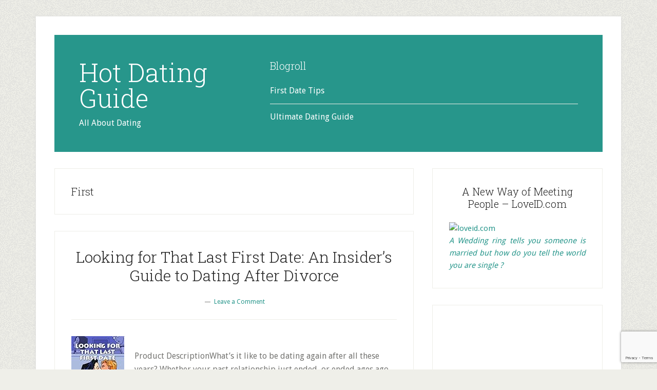

--- FILE ---
content_type: text/html; charset=UTF-8
request_url: https://www.hotdatingguide.com/tag/first/
body_size: 12946
content:
<!DOCTYPE html>
<html lang="en-US">
<head >
<meta charset="UTF-8" />
		<meta name="robots" content="noindex" />
		<meta name="viewport" content="width=device-width, initial-scale=1" />
<title>First</title>
<meta name='robots' content='max-image-preview:large' />
	<style>img:is([sizes="auto" i], [sizes^="auto," i]) { contain-intrinsic-size: 3000px 1500px }</style>
	<link rel='dns-prefetch' href='//fonts.googleapis.com' />
<link rel='dns-prefetch' href='//cdn.openshareweb.com' />
<link rel='dns-prefetch' href='//cdn.shareaholic.net' />
<link rel='dns-prefetch' href='//www.shareaholic.net' />
<link rel='dns-prefetch' href='//analytics.shareaholic.com' />
<link rel='dns-prefetch' href='//recs.shareaholic.com' />
<link rel='dns-prefetch' href='//partner.shareaholic.com' />
<link rel="alternate" type="application/rss+xml" title="Hot Dating Guide &raquo; Feed" href="https://www.hotdatingguide.com/feed/" />
<link rel="alternate" type="application/rss+xml" title="Hot Dating Guide &raquo; Comments Feed" href="https://www.hotdatingguide.com/comments/feed/" />
<link rel="alternate" type="application/rss+xml" title="Hot Dating Guide &raquo; First Tag Feed" href="https://www.hotdatingguide.com/tag/first/feed/" />
<link rel="canonical" href="https://www.hotdatingguide.com/tag/first/" />
<!-- Shareaholic - https://www.shareaholic.com -->
<link rel='preload' href='//cdn.shareaholic.net/assets/pub/shareaholic.js' as='script'/>
<script data-no-minify='1' data-cfasync='false'>
_SHR_SETTINGS = {"endpoints":{"local_recs_url":"https:\/\/www.hotdatingguide.com\/wp-admin\/admin-ajax.php?action=shareaholic_permalink_related","ajax_url":"https:\/\/www.hotdatingguide.com\/wp-admin\/admin-ajax.php","share_counts_url":"https:\/\/www.hotdatingguide.com\/wp-admin\/admin-ajax.php?action=shareaholic_share_counts_api"},"site_id":"ac93426740cdd462b8f1e968288fb50f"};
</script>
<script data-no-minify='1' data-cfasync='false' src='//cdn.shareaholic.net/assets/pub/shareaholic.js' data-shr-siteid='ac93426740cdd462b8f1e968288fb50f' async ></script>

<!-- Shareaholic Content Tags -->
<meta name='shareaholic:site_name' content='Hot Dating Guide' />
<meta name='shareaholic:language' content='en-US' />
<meta name='shareaholic:article_visibility' content='private' />
<meta name='shareaholic:site_id' content='ac93426740cdd462b8f1e968288fb50f' />
<meta name='shareaholic:wp_version' content='9.7.13' />

<!-- Shareaholic Content Tags End -->
<script type="text/javascript">
/* <![CDATA[ */
window._wpemojiSettings = {"baseUrl":"https:\/\/s.w.org\/images\/core\/emoji\/16.0.1\/72x72\/","ext":".png","svgUrl":"https:\/\/s.w.org\/images\/core\/emoji\/16.0.1\/svg\/","svgExt":".svg","source":{"concatemoji":"https:\/\/www.hotdatingguide.com\/wp-includes\/js\/wp-emoji-release.min.js?ver=6.8.3"}};
/*! This file is auto-generated */
!function(s,n){var o,i,e;function c(e){try{var t={supportTests:e,timestamp:(new Date).valueOf()};sessionStorage.setItem(o,JSON.stringify(t))}catch(e){}}function p(e,t,n){e.clearRect(0,0,e.canvas.width,e.canvas.height),e.fillText(t,0,0);var t=new Uint32Array(e.getImageData(0,0,e.canvas.width,e.canvas.height).data),a=(e.clearRect(0,0,e.canvas.width,e.canvas.height),e.fillText(n,0,0),new Uint32Array(e.getImageData(0,0,e.canvas.width,e.canvas.height).data));return t.every(function(e,t){return e===a[t]})}function u(e,t){e.clearRect(0,0,e.canvas.width,e.canvas.height),e.fillText(t,0,0);for(var n=e.getImageData(16,16,1,1),a=0;a<n.data.length;a++)if(0!==n.data[a])return!1;return!0}function f(e,t,n,a){switch(t){case"flag":return n(e,"\ud83c\udff3\ufe0f\u200d\u26a7\ufe0f","\ud83c\udff3\ufe0f\u200b\u26a7\ufe0f")?!1:!n(e,"\ud83c\udde8\ud83c\uddf6","\ud83c\udde8\u200b\ud83c\uddf6")&&!n(e,"\ud83c\udff4\udb40\udc67\udb40\udc62\udb40\udc65\udb40\udc6e\udb40\udc67\udb40\udc7f","\ud83c\udff4\u200b\udb40\udc67\u200b\udb40\udc62\u200b\udb40\udc65\u200b\udb40\udc6e\u200b\udb40\udc67\u200b\udb40\udc7f");case"emoji":return!a(e,"\ud83e\udedf")}return!1}function g(e,t,n,a){var r="undefined"!=typeof WorkerGlobalScope&&self instanceof WorkerGlobalScope?new OffscreenCanvas(300,150):s.createElement("canvas"),o=r.getContext("2d",{willReadFrequently:!0}),i=(o.textBaseline="top",o.font="600 32px Arial",{});return e.forEach(function(e){i[e]=t(o,e,n,a)}),i}function t(e){var t=s.createElement("script");t.src=e,t.defer=!0,s.head.appendChild(t)}"undefined"!=typeof Promise&&(o="wpEmojiSettingsSupports",i=["flag","emoji"],n.supports={everything:!0,everythingExceptFlag:!0},e=new Promise(function(e){s.addEventListener("DOMContentLoaded",e,{once:!0})}),new Promise(function(t){var n=function(){try{var e=JSON.parse(sessionStorage.getItem(o));if("object"==typeof e&&"number"==typeof e.timestamp&&(new Date).valueOf()<e.timestamp+604800&&"object"==typeof e.supportTests)return e.supportTests}catch(e){}return null}();if(!n){if("undefined"!=typeof Worker&&"undefined"!=typeof OffscreenCanvas&&"undefined"!=typeof URL&&URL.createObjectURL&&"undefined"!=typeof Blob)try{var e="postMessage("+g.toString()+"("+[JSON.stringify(i),f.toString(),p.toString(),u.toString()].join(",")+"));",a=new Blob([e],{type:"text/javascript"}),r=new Worker(URL.createObjectURL(a),{name:"wpTestEmojiSupports"});return void(r.onmessage=function(e){c(n=e.data),r.terminate(),t(n)})}catch(e){}c(n=g(i,f,p,u))}t(n)}).then(function(e){for(var t in e)n.supports[t]=e[t],n.supports.everything=n.supports.everything&&n.supports[t],"flag"!==t&&(n.supports.everythingExceptFlag=n.supports.everythingExceptFlag&&n.supports[t]);n.supports.everythingExceptFlag=n.supports.everythingExceptFlag&&!n.supports.flag,n.DOMReady=!1,n.readyCallback=function(){n.DOMReady=!0}}).then(function(){return e}).then(function(){var e;n.supports.everything||(n.readyCallback(),(e=n.source||{}).concatemoji?t(e.concatemoji):e.wpemoji&&e.twemoji&&(t(e.twemoji),t(e.wpemoji)))}))}((window,document),window._wpemojiSettings);
/* ]]> */
</script>
<link rel='stylesheet' id='lifestyle-pro-css' href='https://www.hotdatingguide.com/wp-content/themes/lifestyle-pro/style.css?ver=3.2.4' type='text/css' media='all' />
<style id='wp-emoji-styles-inline-css' type='text/css'>

	img.wp-smiley, img.emoji {
		display: inline !important;
		border: none !important;
		box-shadow: none !important;
		height: 1em !important;
		width: 1em !important;
		margin: 0 0.07em !important;
		vertical-align: -0.1em !important;
		background: none !important;
		padding: 0 !important;
	}
</style>
<link rel='stylesheet' id='wp-block-library-css' href='https://www.hotdatingguide.com/wp-includes/css/dist/block-library/style.min.css?ver=6.8.3' type='text/css' media='all' />
<style id='classic-theme-styles-inline-css' type='text/css'>
/*! This file is auto-generated */
.wp-block-button__link{color:#fff;background-color:#32373c;border-radius:9999px;box-shadow:none;text-decoration:none;padding:calc(.667em + 2px) calc(1.333em + 2px);font-size:1.125em}.wp-block-file__button{background:#32373c;color:#fff;text-decoration:none}
</style>
<style id='global-styles-inline-css' type='text/css'>
:root{--wp--preset--aspect-ratio--square: 1;--wp--preset--aspect-ratio--4-3: 4/3;--wp--preset--aspect-ratio--3-4: 3/4;--wp--preset--aspect-ratio--3-2: 3/2;--wp--preset--aspect-ratio--2-3: 2/3;--wp--preset--aspect-ratio--16-9: 16/9;--wp--preset--aspect-ratio--9-16: 9/16;--wp--preset--color--black: #000000;--wp--preset--color--cyan-bluish-gray: #abb8c3;--wp--preset--color--white: #ffffff;--wp--preset--color--pale-pink: #f78da7;--wp--preset--color--vivid-red: #cf2e2e;--wp--preset--color--luminous-vivid-orange: #ff6900;--wp--preset--color--luminous-vivid-amber: #fcb900;--wp--preset--color--light-green-cyan: #7bdcb5;--wp--preset--color--vivid-green-cyan: #00d084;--wp--preset--color--pale-cyan-blue: #8ed1fc;--wp--preset--color--vivid-cyan-blue: #0693e3;--wp--preset--color--vivid-purple: #9b51e0;--wp--preset--gradient--vivid-cyan-blue-to-vivid-purple: linear-gradient(135deg,rgba(6,147,227,1) 0%,rgb(155,81,224) 100%);--wp--preset--gradient--light-green-cyan-to-vivid-green-cyan: linear-gradient(135deg,rgb(122,220,180) 0%,rgb(0,208,130) 100%);--wp--preset--gradient--luminous-vivid-amber-to-luminous-vivid-orange: linear-gradient(135deg,rgba(252,185,0,1) 0%,rgba(255,105,0,1) 100%);--wp--preset--gradient--luminous-vivid-orange-to-vivid-red: linear-gradient(135deg,rgba(255,105,0,1) 0%,rgb(207,46,46) 100%);--wp--preset--gradient--very-light-gray-to-cyan-bluish-gray: linear-gradient(135deg,rgb(238,238,238) 0%,rgb(169,184,195) 100%);--wp--preset--gradient--cool-to-warm-spectrum: linear-gradient(135deg,rgb(74,234,220) 0%,rgb(151,120,209) 20%,rgb(207,42,186) 40%,rgb(238,44,130) 60%,rgb(251,105,98) 80%,rgb(254,248,76) 100%);--wp--preset--gradient--blush-light-purple: linear-gradient(135deg,rgb(255,206,236) 0%,rgb(152,150,240) 100%);--wp--preset--gradient--blush-bordeaux: linear-gradient(135deg,rgb(254,205,165) 0%,rgb(254,45,45) 50%,rgb(107,0,62) 100%);--wp--preset--gradient--luminous-dusk: linear-gradient(135deg,rgb(255,203,112) 0%,rgb(199,81,192) 50%,rgb(65,88,208) 100%);--wp--preset--gradient--pale-ocean: linear-gradient(135deg,rgb(255,245,203) 0%,rgb(182,227,212) 50%,rgb(51,167,181) 100%);--wp--preset--gradient--electric-grass: linear-gradient(135deg,rgb(202,248,128) 0%,rgb(113,206,126) 100%);--wp--preset--gradient--midnight: linear-gradient(135deg,rgb(2,3,129) 0%,rgb(40,116,252) 100%);--wp--preset--font-size--small: 13px;--wp--preset--font-size--medium: 20px;--wp--preset--font-size--large: 36px;--wp--preset--font-size--x-large: 42px;--wp--preset--spacing--20: 0.44rem;--wp--preset--spacing--30: 0.67rem;--wp--preset--spacing--40: 1rem;--wp--preset--spacing--50: 1.5rem;--wp--preset--spacing--60: 2.25rem;--wp--preset--spacing--70: 3.38rem;--wp--preset--spacing--80: 5.06rem;--wp--preset--shadow--natural: 6px 6px 9px rgba(0, 0, 0, 0.2);--wp--preset--shadow--deep: 12px 12px 50px rgba(0, 0, 0, 0.4);--wp--preset--shadow--sharp: 6px 6px 0px rgba(0, 0, 0, 0.2);--wp--preset--shadow--outlined: 6px 6px 0px -3px rgba(255, 255, 255, 1), 6px 6px rgba(0, 0, 0, 1);--wp--preset--shadow--crisp: 6px 6px 0px rgba(0, 0, 0, 1);}:where(.is-layout-flex){gap: 0.5em;}:where(.is-layout-grid){gap: 0.5em;}body .is-layout-flex{display: flex;}.is-layout-flex{flex-wrap: wrap;align-items: center;}.is-layout-flex > :is(*, div){margin: 0;}body .is-layout-grid{display: grid;}.is-layout-grid > :is(*, div){margin: 0;}:where(.wp-block-columns.is-layout-flex){gap: 2em;}:where(.wp-block-columns.is-layout-grid){gap: 2em;}:where(.wp-block-post-template.is-layout-flex){gap: 1.25em;}:where(.wp-block-post-template.is-layout-grid){gap: 1.25em;}.has-black-color{color: var(--wp--preset--color--black) !important;}.has-cyan-bluish-gray-color{color: var(--wp--preset--color--cyan-bluish-gray) !important;}.has-white-color{color: var(--wp--preset--color--white) !important;}.has-pale-pink-color{color: var(--wp--preset--color--pale-pink) !important;}.has-vivid-red-color{color: var(--wp--preset--color--vivid-red) !important;}.has-luminous-vivid-orange-color{color: var(--wp--preset--color--luminous-vivid-orange) !important;}.has-luminous-vivid-amber-color{color: var(--wp--preset--color--luminous-vivid-amber) !important;}.has-light-green-cyan-color{color: var(--wp--preset--color--light-green-cyan) !important;}.has-vivid-green-cyan-color{color: var(--wp--preset--color--vivid-green-cyan) !important;}.has-pale-cyan-blue-color{color: var(--wp--preset--color--pale-cyan-blue) !important;}.has-vivid-cyan-blue-color{color: var(--wp--preset--color--vivid-cyan-blue) !important;}.has-vivid-purple-color{color: var(--wp--preset--color--vivid-purple) !important;}.has-black-background-color{background-color: var(--wp--preset--color--black) !important;}.has-cyan-bluish-gray-background-color{background-color: var(--wp--preset--color--cyan-bluish-gray) !important;}.has-white-background-color{background-color: var(--wp--preset--color--white) !important;}.has-pale-pink-background-color{background-color: var(--wp--preset--color--pale-pink) !important;}.has-vivid-red-background-color{background-color: var(--wp--preset--color--vivid-red) !important;}.has-luminous-vivid-orange-background-color{background-color: var(--wp--preset--color--luminous-vivid-orange) !important;}.has-luminous-vivid-amber-background-color{background-color: var(--wp--preset--color--luminous-vivid-amber) !important;}.has-light-green-cyan-background-color{background-color: var(--wp--preset--color--light-green-cyan) !important;}.has-vivid-green-cyan-background-color{background-color: var(--wp--preset--color--vivid-green-cyan) !important;}.has-pale-cyan-blue-background-color{background-color: var(--wp--preset--color--pale-cyan-blue) !important;}.has-vivid-cyan-blue-background-color{background-color: var(--wp--preset--color--vivid-cyan-blue) !important;}.has-vivid-purple-background-color{background-color: var(--wp--preset--color--vivid-purple) !important;}.has-black-border-color{border-color: var(--wp--preset--color--black) !important;}.has-cyan-bluish-gray-border-color{border-color: var(--wp--preset--color--cyan-bluish-gray) !important;}.has-white-border-color{border-color: var(--wp--preset--color--white) !important;}.has-pale-pink-border-color{border-color: var(--wp--preset--color--pale-pink) !important;}.has-vivid-red-border-color{border-color: var(--wp--preset--color--vivid-red) !important;}.has-luminous-vivid-orange-border-color{border-color: var(--wp--preset--color--luminous-vivid-orange) !important;}.has-luminous-vivid-amber-border-color{border-color: var(--wp--preset--color--luminous-vivid-amber) !important;}.has-light-green-cyan-border-color{border-color: var(--wp--preset--color--light-green-cyan) !important;}.has-vivid-green-cyan-border-color{border-color: var(--wp--preset--color--vivid-green-cyan) !important;}.has-pale-cyan-blue-border-color{border-color: var(--wp--preset--color--pale-cyan-blue) !important;}.has-vivid-cyan-blue-border-color{border-color: var(--wp--preset--color--vivid-cyan-blue) !important;}.has-vivid-purple-border-color{border-color: var(--wp--preset--color--vivid-purple) !important;}.has-vivid-cyan-blue-to-vivid-purple-gradient-background{background: var(--wp--preset--gradient--vivid-cyan-blue-to-vivid-purple) !important;}.has-light-green-cyan-to-vivid-green-cyan-gradient-background{background: var(--wp--preset--gradient--light-green-cyan-to-vivid-green-cyan) !important;}.has-luminous-vivid-amber-to-luminous-vivid-orange-gradient-background{background: var(--wp--preset--gradient--luminous-vivid-amber-to-luminous-vivid-orange) !important;}.has-luminous-vivid-orange-to-vivid-red-gradient-background{background: var(--wp--preset--gradient--luminous-vivid-orange-to-vivid-red) !important;}.has-very-light-gray-to-cyan-bluish-gray-gradient-background{background: var(--wp--preset--gradient--very-light-gray-to-cyan-bluish-gray) !important;}.has-cool-to-warm-spectrum-gradient-background{background: var(--wp--preset--gradient--cool-to-warm-spectrum) !important;}.has-blush-light-purple-gradient-background{background: var(--wp--preset--gradient--blush-light-purple) !important;}.has-blush-bordeaux-gradient-background{background: var(--wp--preset--gradient--blush-bordeaux) !important;}.has-luminous-dusk-gradient-background{background: var(--wp--preset--gradient--luminous-dusk) !important;}.has-pale-ocean-gradient-background{background: var(--wp--preset--gradient--pale-ocean) !important;}.has-electric-grass-gradient-background{background: var(--wp--preset--gradient--electric-grass) !important;}.has-midnight-gradient-background{background: var(--wp--preset--gradient--midnight) !important;}.has-small-font-size{font-size: var(--wp--preset--font-size--small) !important;}.has-medium-font-size{font-size: var(--wp--preset--font-size--medium) !important;}.has-large-font-size{font-size: var(--wp--preset--font-size--large) !important;}.has-x-large-font-size{font-size: var(--wp--preset--font-size--x-large) !important;}
:where(.wp-block-post-template.is-layout-flex){gap: 1.25em;}:where(.wp-block-post-template.is-layout-grid){gap: 1.25em;}
:where(.wp-block-columns.is-layout-flex){gap: 2em;}:where(.wp-block-columns.is-layout-grid){gap: 2em;}
:root :where(.wp-block-pullquote){font-size: 1.5em;line-height: 1.6;}
</style>
<link rel='stylesheet' id='contact-form-7-css' href='https://www.hotdatingguide.com/wp-content/plugins/contact-form-7/includes/css/styles.css?ver=6.1.4' type='text/css' media='all' />
<link rel='stylesheet' id='dashicons-css' href='https://www.hotdatingguide.com/wp-includes/css/dashicons.min.css?ver=6.8.3' type='text/css' media='all' />
<link rel='stylesheet' id='google-fonts-css' href='//fonts.googleapis.com/css?family=Droid+Sans%3A400%2C700%7CRoboto+Slab%3A400%2C300%2C700&#038;ver=3.2.4' type='text/css' media='all' />
<script type="text/javascript" src="https://www.hotdatingguide.com/wp-includes/js/jquery/jquery.min.js?ver=3.7.1" id="jquery-core-js"></script>
<script type="text/javascript" src="https://www.hotdatingguide.com/wp-includes/js/jquery/jquery-migrate.min.js?ver=3.4.1" id="jquery-migrate-js"></script>
<link rel="https://api.w.org/" href="https://www.hotdatingguide.com/wp-json/" /><link rel="alternate" title="JSON" type="application/json" href="https://www.hotdatingguide.com/wp-json/wp/v2/tags/2312" /><link rel="EditURI" type="application/rsd+xml" title="RSD" href="https://www.hotdatingguide.com/xmlrpc.php?rsd" />
<link rel="icon" href="https://www.hotdatingguide.com/wp-content/themes/lifestyle-pro/images/favicon.ico" />
<link rel="pingback" href="https://www.hotdatingguide.com/xmlrpc.php" />
<script type="text/javascript" src="https://www.hotdatingguide.com/wp-content/plugins/si-captcha-for-wordpress/captcha/si_captcha.js?ver=1768696127"></script>
<!-- begin SI CAPTCHA Anti-Spam - login/register form style -->
<style type="text/css">
.si_captcha_small { width:175px; height:45px; padding-top:10px; padding-bottom:10px; }
.si_captcha_large { width:250px; height:60px; padding-top:10px; padding-bottom:10px; }
img#si_image_com { border-style:none; margin:0; padding-right:5px; float:left; }
img#si_image_reg { border-style:none; margin:0; padding-right:5px; float:left; }
img#si_image_log { border-style:none; margin:0; padding-right:5px; float:left; }
img#si_image_side_login { border-style:none; margin:0; padding-right:5px; float:left; }
img#si_image_checkout { border-style:none; margin:0; padding-right:5px; float:left; }
img#si_image_jetpack { border-style:none; margin:0; padding-right:5px; float:left; }
img#si_image_bbpress_topic { border-style:none; margin:0; padding-right:5px; float:left; }
.si_captcha_refresh { border-style:none; margin:0; vertical-align:bottom; }
div#si_captcha_input { display:block; padding-top:15px; padding-bottom:5px; }
label#si_captcha_code_label { margin:0; }
input#si_captcha_code_input { width:65px; }
p#si_captcha_code_p { clear: left; padding-top:10px; }
.si-captcha-jetpack-error { color:#DC3232; }
</style>
<!-- end SI CAPTCHA Anti-Spam - login/register form style -->
<style type="text/css" id="custom-background-css">
body.custom-background { background-image: url("https://www.hotdatingguide.com/wp-content/themes/lifestyle-pro/images/bg.png"); background-position: left top; background-size: auto; background-repeat: repeat; background-attachment: scroll; }
</style>
	</head>
<body class="archive tag tag-first tag-2312 custom-background wp-theme-genesis wp-child-theme-lifestyle-pro content-sidebar genesis-breadcrumbs-hidden genesis-footer-widgets-hidden" itemscope itemtype="https://schema.org/WebPage"><div class="site-container"><ul class="genesis-skip-link"><li><a href="#genesis-content" class="screen-reader-shortcut"> Skip to main content</a></li><li><a href="#genesis-sidebar-primary" class="screen-reader-shortcut"> Skip to primary sidebar</a></li></ul><div class="site-container-wrap"><header class="site-header" itemscope itemtype="https://schema.org/WPHeader"><div class="wrap"><div class="title-area"><p class="site-title" itemprop="headline"><a href="https://www.hotdatingguide.com/">Hot Dating Guide</a></p><p class="site-description" itemprop="description">All About Dating</p></div><div class="widget-area header-widget-area"><section id="linkcat-2" class="widget widget_links"><div class="widget-wrap"><h3 class="widgettitle widget-title">Blogroll</h3>

	<ul class='xoxo blogroll'>
<li><a href="http://www.myfirstdating.com" title="Tips for a successful first date">First Date Tips</a></li>
<li><a href="http://www.ultimatedatingguide.net/">Ultimate Dating Guide</a></li>

	</ul>
</div></section>

<section id="text-4" class="widget widget_text"><div class="widget-wrap">			<div class="textwidget"></div>
		</div></section>
</div></div></header><div class="site-inner"><div class="content-sidebar-wrap"><main class="content" id="genesis-content"><div class="archive-description taxonomy-archive-description taxonomy-description"><h1 class="archive-title">First</h1></div><article class="post-651 post type-post status-publish format-standard category-dating-books tag-after tag-coffee-meetings tag-date tag-dating tag-dating-after-divorce tag-divorce tag-first tag-first-date tag-first-dates tag-guide tag-guide-to-dating tag-insider tag-insiders tag-job-interview tag-last tag-looking tag-pimples tag-product-description tag-relationship tag-teenage-years tag-unmet-expectations entry" aria-label="Looking for That Last First Date: An Insider&#8217;s Guide to Dating After Divorce" itemscope itemtype="https://schema.org/CreativeWork"><header class="entry-header"><h2 class="entry-title" itemprop="headline"><a class="entry-title-link" rel="bookmark" href="https://www.hotdatingguide.com/looking-for-that-last-first-date-an-insiders-guide-to-dating-after-divorce/">Looking for That Last First Date: An Insider&#8217;s Guide to Dating After Divorce</a></h2>
<p class="entry-meta"><span class="entry-comments-link"><a href="https://www.hotdatingguide.com/looking-for-that-last-first-date-an-insiders-guide-to-dating-after-divorce/#respond">Leave a Comment</a></span> </p></header><div class="entry-content" itemprop="text"><div style='display:none;' class='shareaholic-canvas' data-app='recommendations' data-title='Looking for That Last First Date: An Insider&#039;s Guide to Dating After Divorce' data-link='https://www.hotdatingguide.com/looking-for-that-last-first-date-an-insiders-guide-to-dating-after-divorce/' data-app-id-name='category_above_content'></div><div style='display:none;' class='shareaholic-canvas' data-app='share_buttons' data-title='Looking for That Last First Date: An Insider&#039;s Guide to Dating After Divorce' data-link='https://www.hotdatingguide.com/looking-for-that-last-first-date-an-insiders-guide-to-dating-after-divorce/' data-app-id-name='category_above_content'></div><p><a href="https://www.amazon.com/Looking-That-Last-First-Date/dp/1448961351%3FSubscriptionId%3DAKIAJWVTBDK4YJL7UIJQ%26tag%3Ddating003-20%26linkCode%3Dxm2%26camp%3D2025%26creative%3D165953%26creativeASIN%3D1448961351" rel="nofollow"><img style="float:left;margin: 0 20px 10px 0;" src="http://ecx.images-amazon.com/images/I/51xQTa-E9UL._SL160_.jpg" /></a> </p>
<p>Product DescriptionWhat&#8217;s it like to be dating again after all these years? Whether your past relationship just ended, or ended ages ago, chances are you might be looking to move forward. Let&#8217;s be honest&#8211;dating is not the same as you might remember from your early years! Today&#8217;s first dates can be hellâ€¦from unmet expectations to no-shows to &#8220;job interview&#8221;&#8230;  <span class="pgee-read-more"><a href="https://www.hotdatingguide.com/looking-for-that-last-first-date-an-insiders-guide-to-dating-after-divorce/">Continue&nbsp;reading</a></span></p><div style='display:none;' class='shareaholic-canvas' data-app='share_buttons' data-title='Looking for That Last First Date: An Insider&#039;s Guide to Dating After Divorce' data-link='https://www.hotdatingguide.com/looking-for-that-last-first-date-an-insiders-guide-to-dating-after-divorce/' data-app-id-name='category_below_content'></div><div style='display:none;' class='shareaholic-canvas' data-app='recommendations' data-title='Looking for That Last First Date: An Insider&#039;s Guide to Dating After Divorce' data-link='https://www.hotdatingguide.com/looking-for-that-last-first-date-an-insiders-guide-to-dating-after-divorce/' data-app-id-name='category_below_content'></div></div><footer class="entry-footer"><p class="entry-meta"><span class="entry-categories">Filed Under: <a href="https://www.hotdatingguide.com/category/dating-books/" rel="category tag">Dating Books</a></span> <span class="entry-tags">Tagged With: <a href="https://www.hotdatingguide.com/tag/after/" rel="tag">After</a>, <a href="https://www.hotdatingguide.com/tag/coffee-meetings/" rel="tag">Coffee Meetings</a>, <a href="https://www.hotdatingguide.com/tag/date/" rel="tag">Date</a>, <a href="https://www.hotdatingguide.com/tag/dating/" rel="tag">Dating</a>, <a href="https://www.hotdatingguide.com/tag/dating-after-divorce/" rel="tag">Dating After Divorce</a>, <a href="https://www.hotdatingguide.com/tag/divorce/" rel="tag">Divorce</a>, <a href="https://www.hotdatingguide.com/tag/first/" rel="tag">First</a>, <a href="https://www.hotdatingguide.com/tag/first-date/" rel="tag">First Date</a>, <a href="https://www.hotdatingguide.com/tag/first-dates/" rel="tag">First Dates</a>, <a href="https://www.hotdatingguide.com/tag/guide/" rel="tag">Guide</a>, <a href="https://www.hotdatingguide.com/tag/guide-to-dating/" rel="tag">Guide To Dating</a>, <a href="https://www.hotdatingguide.com/tag/insider/" rel="tag">Insider</a>, <a href="https://www.hotdatingguide.com/tag/insiders/" rel="tag">Insider's</a>, <a href="https://www.hotdatingguide.com/tag/job-interview/" rel="tag">Job Interview</a>, <a href="https://www.hotdatingguide.com/tag/last/" rel="tag">Last</a>, <a href="https://www.hotdatingguide.com/tag/looking/" rel="tag">Looking</a>, <a href="https://www.hotdatingguide.com/tag/pimples/" rel="tag">Pimples</a>, <a href="https://www.hotdatingguide.com/tag/product-description/" rel="tag">Product Description</a>, <a href="https://www.hotdatingguide.com/tag/relationship/" rel="tag">Relationship</a>, <a href="https://www.hotdatingguide.com/tag/teenage-years/" rel="tag">Teenage Years</a>, <a href="https://www.hotdatingguide.com/tag/unmet-expectations/" rel="tag">Unmet Expectations</a></span></p></footer></article><article class="post-469 post type-post status-publish format-standard category-dating-books tag-dating tag-first tag-first-year-of-marriage tag-getting tag-guide tag-guide-to-dating tag-guys tag-hitched tag-hunch tag-keg-party tag-ladies-man tag-main-man tag-marriage tag-michael-crider tag-prequel tag-presence tag-product-description tag-surviving tag-transformation tag-year entry" aria-label="The Guy&#8217;s Guide to Dating, Getting Hitched, and Surviving the First Year of Marriage" itemscope itemtype="https://schema.org/CreativeWork"><header class="entry-header"><h2 class="entry-title" itemprop="headline"><a class="entry-title-link" rel="bookmark" href="https://www.hotdatingguide.com/the-guys-guide-to-dating-getting-hitched-and-surviving-the-first-year-of-marriage/">The Guy&#8217;s Guide to Dating, Getting Hitched, and Surviving the First Year of Marriage</a></h2>
<p class="entry-meta"><span class="entry-comments-link"><a href="https://www.hotdatingguide.com/the-guys-guide-to-dating-getting-hitched-and-surviving-the-first-year-of-marriage/#respond">Leave a Comment</a></span> </p></header><div class="entry-content" itemprop="text"><div style='display:none;' class='shareaholic-canvas' data-app='recommendations' data-title='The Guy&#039;s Guide to Dating, Getting Hitched, and Surviving the First Year of Marriage' data-link='https://www.hotdatingguide.com/the-guys-guide-to-dating-getting-hitched-and-surviving-the-first-year-of-marriage/' data-app-id-name='category_above_content'></div><div style='display:none;' class='shareaholic-canvas' data-app='share_buttons' data-title='The Guy&#039;s Guide to Dating, Getting Hitched, and Surviving the First Year of Marriage' data-link='https://www.hotdatingguide.com/the-guys-guide-to-dating-getting-hitched-and-surviving-the-first-year-of-marriage/' data-app-id-name='category_above_content'></div><p><a href="https://www.amazon.com/Dating-Getting-Hitched-Surviving-Marriage/dp/0738210765%3FSubscriptionId%3DAKIAJWVTBDK4YJL7UIJQ%26tag%3Ddating003-20%26linkCode%3Dxm2%26camp%3D2025%26creative%3D165953%26creativeASIN%3D0738210765" rel="nofollow"><img style="float:left;margin: 0 20px 10px 0;" src="http://ecx.images-amazon.com/images/I/51Wa0s5b8rL._SL160_.jpg" /></a> </p>
<p>Product DescriptionA prequel to Michael Crider&#8217;s successful first book about fatherhood: a humorous look at the transformation from a ladies&#8217; man to his lady&#8217;s main man From the moment he sees his future wife across a smoke-filled college keg party, Michael Crider has a strong hunch that his single days are numbered. In between that moment of early understanding&#8230;  <span class="pgee-read-more"><a href="https://www.hotdatingguide.com/the-guys-guide-to-dating-getting-hitched-and-surviving-the-first-year-of-marriage/">Continue&nbsp;reading</a></span></p><div style='display:none;' class='shareaholic-canvas' data-app='share_buttons' data-title='The Guy&#039;s Guide to Dating, Getting Hitched, and Surviving the First Year of Marriage' data-link='https://www.hotdatingguide.com/the-guys-guide-to-dating-getting-hitched-and-surviving-the-first-year-of-marriage/' data-app-id-name='category_below_content'></div><div style='display:none;' class='shareaholic-canvas' data-app='recommendations' data-title='The Guy&#039;s Guide to Dating, Getting Hitched, and Surviving the First Year of Marriage' data-link='https://www.hotdatingguide.com/the-guys-guide-to-dating-getting-hitched-and-surviving-the-first-year-of-marriage/' data-app-id-name='category_below_content'></div></div><footer class="entry-footer"><p class="entry-meta"><span class="entry-categories">Filed Under: <a href="https://www.hotdatingguide.com/category/dating-books/" rel="category tag">Dating Books</a></span> <span class="entry-tags">Tagged With: <a href="https://www.hotdatingguide.com/tag/dating/" rel="tag">Dating</a>, <a href="https://www.hotdatingguide.com/tag/first/" rel="tag">First</a>, <a href="https://www.hotdatingguide.com/tag/first-year-of-marriage/" rel="tag">First Year Of Marriage</a>, <a href="https://www.hotdatingguide.com/tag/getting/" rel="tag">Getting</a>, <a href="https://www.hotdatingguide.com/tag/guide/" rel="tag">Guide</a>, <a href="https://www.hotdatingguide.com/tag/guide-to-dating/" rel="tag">Guide To Dating</a>, <a href="https://www.hotdatingguide.com/tag/guys/" rel="tag">Guy's</a>, <a href="https://www.hotdatingguide.com/tag/hitched/" rel="tag">Hitched</a>, <a href="https://www.hotdatingguide.com/tag/hunch/" rel="tag">Hunch</a>, <a href="https://www.hotdatingguide.com/tag/keg-party/" rel="tag">Keg Party</a>, <a href="https://www.hotdatingguide.com/tag/ladies-man/" rel="tag">Ladies Man</a>, <a href="https://www.hotdatingguide.com/tag/main-man/" rel="tag">Main Man</a>, <a href="https://www.hotdatingguide.com/tag/marriage/" rel="tag">Marriage</a>, <a href="https://www.hotdatingguide.com/tag/michael-crider/" rel="tag">Michael Crider</a>, <a href="https://www.hotdatingguide.com/tag/prequel/" rel="tag">Prequel</a>, <a href="https://www.hotdatingguide.com/tag/presence/" rel="tag">Presence</a>, <a href="https://www.hotdatingguide.com/tag/product-description/" rel="tag">Product Description</a>, <a href="https://www.hotdatingguide.com/tag/surviving/" rel="tag">Surviving</a>, <a href="https://www.hotdatingguide.com/tag/transformation/" rel="tag">Transformation</a>, <a href="https://www.hotdatingguide.com/tag/year/" rel="tag">Year</a></span></p></footer></article><article class="post-425 post type-post status-publish format-standard category-dating-books tag-12-months tag-centuries tag-dating tag-first tag-hot-woman tag-love tag-love-dating tag-male-species tag-months tag-product-description tag-reason tag-stupid-things entry" aria-label="Is It Love? The First 12 Months of Dating!" itemscope itemtype="https://schema.org/CreativeWork"><header class="entry-header"><h2 class="entry-title" itemprop="headline"><a class="entry-title-link" rel="bookmark" href="https://www.hotdatingguide.com/is-it-love-the-first-12-months-of-dating/">Is It Love? The First 12 Months of Dating!</a></h2>
<p class="entry-meta"><span class="entry-comments-link"><a href="https://www.hotdatingguide.com/is-it-love-the-first-12-months-of-dating/#respond">Leave a Comment</a></span> </p></header><div class="entry-content" itemprop="text"><div style='display:none;' class='shareaholic-canvas' data-app='recommendations' data-title='Is It Love? The First 12 Months of Dating!' data-link='https://www.hotdatingguide.com/is-it-love-the-first-12-months-of-dating/' data-app-id-name='category_above_content'></div><div style='display:none;' class='shareaholic-canvas' data-app='share_buttons' data-title='Is It Love? The First 12 Months of Dating!' data-link='https://www.hotdatingguide.com/is-it-love-the-first-12-months-of-dating/' data-app-id-name='category_above_content'></div><p><a href="https://www.amazon.com/Love-First-12-Months-Dating/dp/1448614953%3FSubscriptionId%3DAKIAJWVTBDK4YJL7UIJQ%26tag%3Ddating003-20%26linkCode%3Dxm2%26camp%3D2025%26creative%3D165953%26creativeASIN%3D1448614953" rel="nofollow"><img style="float:left;margin: 0 20px 10px 0;" src="http://ecx.images-amazon.com/images/I/413K4OMxBuL._SL160_.jpg" /></a> </p>
<p>Product DescriptionFor centuries now, women have wondered about the male species and why we do the stupid things that we do. They have wondered what goes through a male&#8217;s mind when they see another hot woman, and they have always wondered what the reason is that most men cheat. Well, I am here to tell you why, and I&#8230;  <span class="pgee-read-more"><a href="https://www.hotdatingguide.com/is-it-love-the-first-12-months-of-dating/">Continue&nbsp;reading</a></span></p><div style='display:none;' class='shareaholic-canvas' data-app='share_buttons' data-title='Is It Love? The First 12 Months of Dating!' data-link='https://www.hotdatingguide.com/is-it-love-the-first-12-months-of-dating/' data-app-id-name='category_below_content'></div><div style='display:none;' class='shareaholic-canvas' data-app='recommendations' data-title='Is It Love? The First 12 Months of Dating!' data-link='https://www.hotdatingguide.com/is-it-love-the-first-12-months-of-dating/' data-app-id-name='category_below_content'></div></div><footer class="entry-footer"><p class="entry-meta"><span class="entry-categories">Filed Under: <a href="https://www.hotdatingguide.com/category/dating-books/" rel="category tag">Dating Books</a></span> <span class="entry-tags">Tagged With: <a href="https://www.hotdatingguide.com/tag/12-months/" rel="tag">12 Months</a>, <a href="https://www.hotdatingguide.com/tag/centuries/" rel="tag">Centuries</a>, <a href="https://www.hotdatingguide.com/tag/dating/" rel="tag">Dating</a>, <a href="https://www.hotdatingguide.com/tag/first/" rel="tag">First</a>, <a href="https://www.hotdatingguide.com/tag/hot-woman/" rel="tag">Hot Woman</a>, <a href="https://www.hotdatingguide.com/tag/love/" rel="tag">Love</a>, <a href="https://www.hotdatingguide.com/tag/love-dating/" rel="tag">Love Dating</a>, <a href="https://www.hotdatingguide.com/tag/male-species/" rel="tag">Male Species</a>, <a href="https://www.hotdatingguide.com/tag/months/" rel="tag">Months</a>, <a href="https://www.hotdatingguide.com/tag/product-description/" rel="tag">Product Description</a>, <a href="https://www.hotdatingguide.com/tag/reason/" rel="tag">Reason</a>, <a href="https://www.hotdatingguide.com/tag/stupid-things/" rel="tag">Stupid Things</a></span></p></footer></article></main><aside class="sidebar sidebar-primary widget-area" role="complementary" aria-label="Primary Sidebar" itemscope itemtype="https://schema.org/WPSideBar" id="genesis-sidebar-primary"><h2 class="genesis-sidebar-title screen-reader-text">Primary Sidebar</h2><section id="text-12" class="widget widget_text"><div class="widget-wrap"><h3 class="widgettitle widget-title">A New Way of Meeting People &#8211; LoveID.com</h3>
			<div class="textwidget"><div id="Loveid.com" style="text-align:justify; "> <a href="http://loveid.com/" style="text-decoration: none"  target="_blank"  > <img src="http://www.loveid.com/App_Themes/default/img4.jpg" alt="loveid.com" width="300px" height=250px" /> <br/>
  <i>  A Wedding ring tells you someone is married but how do you tell the world you are single ? </i>  </a></div></div>
		</div></section>
<section id="text-10" class="widget widget_text"><div class="widget-wrap">			<div class="textwidget">

<!-- Quantcast Tag -->
<script type="text/javascript">
var _qevents = _qevents || [];

(function() {
var elem = document.createElement('script');
elem.src = (document.location.protocol == "https:" ? "https://secure" : "http://edge") + ".quantserve.com/quant.js";
elem.async = true;
elem.type = "text/javascript";
var scpt = document.getElementsByTagName('script')[0];
scpt.parentNode.insertBefore(elem, scpt);
})();

_qevents.push({
qacct:"p-948SvljoIzR4w"
});
</script>

<noscript>
<div style="display:none;">
<img src="//pixel.quantserve.com/pixel/p-948SvljoIzR4w.gif" border="0" height="1" width="1" alt="Quantcast"/>
</div>
</noscript>
<!-- End Quantcast tag -->



<script type="text/javascript">

  var _gaq = _gaq || [];
  _gaq.push(['_setAccount', 'UA-21792661-6']);
  _gaq.push(['_trackPageview']);

  (function() {
    var ga = document.createElement('script'); ga.type = 'text/javascript'; ga.async = true;
    ga.src = ('https:' == document.location.protocol ? 'https://ssl' : 'http://www') + '.google-analytics.com/ga.js';
    var s = document.getElementsByTagName('script')[0]; s.parentNode.insertBefore(ga, s);
  })();

</script>



<script type="text/javascript"><!--
google_ad_client = "ca-pub-1889297047644258";
/* text and image */
google_ad_slot = "1803412669";
google_ad_width = 300;
google_ad_height = 250;
//-->
</script>
<script type="text/javascript" src="https://pagead2.googlesyndication.com/pagead/show_ads.js">
</script></div>
		</div></section>
<section id="media_video-2" class="widget widget_media_video"><div class="widget-wrap"><h3 class="widgettitle widget-title">Dating &#038; Relationship Advice : How to Know if You&#8217;re in Love With Him</h3>
<div style="width:100%;" class="wp-video"><!--[if lt IE 9]><script>document.createElement('video');</script><![endif]-->
<video class="wp-video-shortcode" id="video-425-1" preload="metadata" controls="controls"><source type="video/youtube" src="https://www.youtube.com/watch?v=O-n1MGOPgtQ&#038;_=1" /><a href="https://www.youtube.com/watch?v=O-n1MGOPgtQ">https://www.youtube.com/watch?v=O-n1MGOPgtQ</a></video></div></div></section>
<section id="text-5" class="widget widget_text"><div class="widget-wrap">			<div class="textwidget"><script type="text/javascript"><!--
google_ad_client = "ca-pub-1889297047644258";
/* image common */
google_ad_slot = "0114482122";
google_ad_width = 300;
google_ad_height = 250;
//-->
</script>
<script type="text/javascript" src="https://pagead2.googlesyndication.com/pagead/show_ads.js">
</script></div>
		</div></section>

		<section id="recent-posts-3" class="widget widget_recent_entries"><div class="widget-wrap">
		<h3 class="widgettitle widget-title">Related Post</h3>

		<ul>
											<li>
					<a href="https://www.hotdatingguide.com/fix-me-up-essays-on-television-dating-and-makeover-shows/">Fix Me Up: Essays on Television Dating and Makeover Shows</a>
									</li>
											<li>
					<a href="https://www.hotdatingguide.com/the-dating-dance-a-guide-for-women-dating-women/">The Dating Dance: A Guide for Women Dating Women</a>
									</li>
											<li>
					<a href="https://www.hotdatingguide.com/matchdotbomb-a-midlife-journey-through-internet-dating/">MatchDotBomb: A Midlife Journey through Internet Dating</a>
									</li>
											<li>
					<a href="https://www.hotdatingguide.com/being-60-on-death-dating-happiness-is-not-an-accident/">BEING 60: On Death &amp; Dating  . . . Happiness is not an Accident</a>
									</li>
											<li>
					<a href="https://www.hotdatingguide.com/internet-dating-kings-diaries/">Internet Dating King&#8217;s Diaries</a>
									</li>
					</ul>

		</div></section>
<section id="tag_cloud-2" class="widget widget_tag_cloud"><div class="widget-wrap"><h3 class="widgettitle widget-title">Tags</h3>
<div class="tagcloud"><a href="https://www.hotdatingguide.com/tag/amp/" class="tag-cloud-link tag-link-678 tag-link-position-1" style="font-size: 8.6666666666667pt;" aria-label="Amp (12 items)">Amp</a>
<a href="https://www.hotdatingguide.com/tag/confidence/" class="tag-cloud-link tag-link-209 tag-link-position-2" style="font-size: 12pt;" aria-label="Confidence (28 items)">Confidence</a>
<a href="https://www.hotdatingguide.com/tag/dating/" class="tag-cloud-link tag-link-215 tag-link-position-3" style="font-size: 21.619047619048pt;" aria-label="Dating (297 items)">Dating</a>
<a href="https://www.hotdatingguide.com/tag/dating-and-relationships/" class="tag-cloud-link tag-link-419 tag-link-position-4" style="font-size: 8pt;" aria-label="Dating And Relationships (10 items)">Dating And Relationships</a>
<a href="https://www.hotdatingguide.com/tag/dating-game/" class="tag-cloud-link tag-link-12 tag-link-position-5" style="font-size: 9.3333333333333pt;" aria-label="Dating Game (14 items)">Dating Game</a>
<a href="https://www.hotdatingguide.com/tag/dating-guide/" class="tag-cloud-link tag-link-525 tag-link-position-6" style="font-size: 12.285714285714pt;" aria-label="Dating Guide (30 items)">Dating Guide</a>
<a href="https://www.hotdatingguide.com/tag/dating-love/" class="tag-cloud-link tag-link-71 tag-link-position-7" style="font-size: 9.3333333333333pt;" aria-label="Dating Love (14 items)">Dating Love</a>
<a href="https://www.hotdatingguide.com/tag/dating-men/" class="tag-cloud-link tag-link-524 tag-link-position-8" style="font-size: 8.6666666666667pt;" aria-label="Dating Men (12 items)">Dating Men</a>
<a href="https://www.hotdatingguide.com/tag/dating-relationships/" class="tag-cloud-link tag-link-9 tag-link-position-9" style="font-size: 11.428571428571pt;" aria-label="Dating Relationships (24 items)">Dating Relationships</a>
<a href="https://www.hotdatingguide.com/tag/dating-site/" class="tag-cloud-link tag-link-16 tag-link-position-10" style="font-size: 8pt;" aria-label="Dating Site (10 items)">Dating Site</a>
<a href="https://www.hotdatingguide.com/tag/dating-sites/" class="tag-cloud-link tag-link-14 tag-link-position-11" style="font-size: 10.095238095238pt;" aria-label="Dating Sites (17 items)">Dating Sites</a>
<a href="https://www.hotdatingguide.com/tag/dating-tips/" class="tag-cloud-link tag-link-15 tag-link-position-12" style="font-size: 8.3809523809524pt;" aria-label="Dating Tips (11 items)">Dating Tips</a>
<a href="https://www.hotdatingguide.com/tag/dating-women/" class="tag-cloud-link tag-link-650 tag-link-position-13" style="font-size: 11.047619047619pt;" aria-label="Dating Women (22 items)">Dating Women</a>
<a href="https://www.hotdatingguide.com/tag/first-date/" class="tag-cloud-link tag-link-203 tag-link-position-14" style="font-size: 8.3809523809524pt;" aria-label="First Date (11 items)">First Date</a>
<a href="https://www.hotdatingguide.com/tag/from/" class="tag-cloud-link tag-link-593 tag-link-position-15" style="font-size: 9.5238095238095pt;" aria-label="From (15 items)">From</a>
<a href="https://www.hotdatingguide.com/tag/game/" class="tag-cloud-link tag-link-1121 tag-link-position-16" style="font-size: 9.047619047619pt;" aria-label="Game (13 items)">Game</a>
<a href="https://www.hotdatingguide.com/tag/girls/" class="tag-cloud-link tag-link-386 tag-link-position-17" style="font-size: 9.8095238095238pt;" aria-label="Girls (16 items)">Girls</a>
<a href="https://www.hotdatingguide.com/tag/guide/" class="tag-cloud-link tag-link-516 tag-link-position-18" style="font-size: 16.095238095238pt;" aria-label="Guide (77 items)">Guide</a>
<a href="https://www.hotdatingguide.com/tag/guide-to-dating/" class="tag-cloud-link tag-link-839 tag-link-position-19" style="font-size: 10.857142857143pt;" aria-label="Guide To Dating (21 items)">Guide To Dating</a>
<a href="https://www.hotdatingguide.com/tag/guys/" class="tag-cloud-link tag-link-515 tag-link-position-20" style="font-size: 8pt;" aria-label="Guy&#039;s (10 items)">Guy&#039;s</a>
<a href="https://www.hotdatingguide.com/tag/heart/" class="tag-cloud-link tag-link-583 tag-link-position-21" style="font-size: 8pt;" aria-label="Heart (10 items)">Heart</a>
<a href="https://www.hotdatingguide.com/tag/internet/" class="tag-cloud-link tag-link-658 tag-link-position-22" style="font-size: 10.666666666667pt;" aria-label="Internet (20 items)">Internet</a>
<a href="https://www.hotdatingguide.com/tag/internet-dating/" class="tag-cloud-link tag-link-666 tag-link-position-23" style="font-size: 10.857142857143pt;" aria-label="Internet Dating (21 items)">Internet Dating</a>
<a href="https://www.hotdatingguide.com/tag/latent-demand/" class="tag-cloud-link tag-link-2822 tag-link-position-24" style="font-size: 8.3809523809524pt;" aria-label="Latent Demand (11 items)">Latent Demand</a>
<a href="https://www.hotdatingguide.com/tag/love/" class="tag-cloud-link tag-link-230 tag-link-position-25" style="font-size: 14.380952380952pt;" aria-label="Love (50 items)">Love</a>
<a href="https://www.hotdatingguide.com/tag/love-dating/" class="tag-cloud-link tag-link-649 tag-link-position-26" style="font-size: 10.666666666667pt;" aria-label="Love Dating (20 items)">Love Dating</a>
<a href="https://www.hotdatingguide.com/tag/marriage/" class="tag-cloud-link tag-link-313 tag-link-position-27" style="font-size: 10.095238095238pt;" aria-label="Marriage (17 items)">Marriage</a>
<a href="https://www.hotdatingguide.com/tag/men-and-women/" class="tag-cloud-link tag-link-494 tag-link-position-28" style="font-size: 8.3809523809524pt;" aria-label="Men And Women (11 items)">Men And Women</a>
<a href="https://www.hotdatingguide.com/tag/million-books/" class="tag-cloud-link tag-link-470 tag-link-position-29" style="font-size: 11.238095238095pt;" aria-label="Million Books (23 items)">Million Books</a>
<a href="https://www.hotdatingguide.com/tag/one-million/" class="tag-cloud-link tag-link-472 tag-link-position-30" style="font-size: 11.047619047619pt;" aria-label="One Million (22 items)">One Million</a>
<a href="https://www.hotdatingguide.com/tag/online/" class="tag-cloud-link tag-link-581 tag-link-position-31" style="font-size: 12.952380952381pt;" aria-label="Online (35 items)">Online</a>
<a href="https://www.hotdatingguide.com/tag/online-dating/" class="tag-cloud-link tag-link-25 tag-link-position-32" style="font-size: 13.904761904762pt;" aria-label="Online Dating (45 items)">Online Dating</a>
<a href="https://www.hotdatingguide.com/tag/parents/" class="tag-cloud-link tag-link-1025 tag-link-position-33" style="font-size: 8.3809523809524pt;" aria-label="Parents (11 items)">Parents</a>
<a href="https://www.hotdatingguide.com/tag/positive-feedback/" class="tag-cloud-link tag-link-471 tag-link-position-34" style="font-size: 11.047619047619pt;" aria-label="Positive Feedback (22 items)">Positive Feedback</a>
<a href="https://www.hotdatingguide.com/tag/price-1/" class="tag-cloud-link tag-link-603 tag-link-position-35" style="font-size: 8pt;" aria-label="Price 1 (10 items)">Price 1</a>
<a href="https://www.hotdatingguide.com/tag/product-description/" class="tag-cloud-link tag-link-451 tag-link-position-36" style="font-size: 22pt;" aria-label="Product Description (322 items)">Product Description</a>
<a href="https://www.hotdatingguide.com/tag/relationship/" class="tag-cloud-link tag-link-132 tag-link-position-37" style="font-size: 11.428571428571pt;" aria-label="Relationship (24 items)">Relationship</a>
<a href="https://www.hotdatingguide.com/tag/relationships/" class="tag-cloud-link tag-link-95 tag-link-position-38" style="font-size: 12.666666666667pt;" aria-label="Relationships (33 items)">Relationships</a>
<a href="https://www.hotdatingguide.com/tag/romance/" class="tag-cloud-link tag-link-948 tag-link-position-39" style="font-size: 8.6666666666667pt;" aria-label="Romance (12 items)">Romance</a>
<a href="https://www.hotdatingguide.com/tag/satisfaction/" class="tag-cloud-link tag-link-476 tag-link-position-40" style="font-size: 10.666666666667pt;" aria-label="Satisfaction (20 items)">Satisfaction</a>
<a href="https://www.hotdatingguide.com/tag/secrets/" class="tag-cloud-link tag-link-1122 tag-link-position-41" style="font-size: 9.047619047619pt;" aria-label="Secrets (13 items)">Secrets</a>
<a href="https://www.hotdatingguide.com/tag/true-love/" class="tag-cloud-link tag-link-1238 tag-link-position-42" style="font-size: 8.3809523809524pt;" aria-label="True Love (11 items)">True Love</a>
<a href="https://www.hotdatingguide.com/tag/woman/" class="tag-cloud-link tag-link-282 tag-link-position-43" style="font-size: 8pt;" aria-label="Woman (10 items)">Woman</a>
<a href="https://www.hotdatingguide.com/tag/women/" class="tag-cloud-link tag-link-510 tag-link-position-44" style="font-size: 11.52380952381pt;" aria-label="Women (25 items)">Women</a>
<a href="https://www.hotdatingguide.com/tag/world/" class="tag-cloud-link tag-link-1337 tag-link-position-45" style="font-size: 8.3809523809524pt;" aria-label="World (11 items)">World</a></div>
</div></section>
<section id="text-3" class="widget widget_text"><div class="widget-wrap">			<div class="textwidget"><script type="text/javascript"><!--
google_ad_client = "ca-pub-1889297047644258";
/* image common */
google_ad_slot = "0114482122";
google_ad_width = 300;
google_ad_height = 250;
//-->
</script>
<script type="text/javascript" src="https://pagead2.googlesyndication.com/pagead/show_ads.js">
</script></div>
		</div></section>
</aside></div></div><footer class="site-footer" itemscope itemtype="https://schema.org/WPFooter"><div class="wrap"><p>Copyright &#xA9;&nbsp;2026 · <a href="http://my.studiopress.com/themes/lifestyle/">Lifestyle Pro</a> on <a href="https://www.studiopress.com/">Genesis Framework</a> · <a href="https://wordpress.org/">WordPress</a> · <a href="https://www.hotdatingguide.com/wp-login.php?itsec-hb-token=hdg_lgn">Log in</a></p></div></footer></div></div><script type="speculationrules">
{"prefetch":[{"source":"document","where":{"and":[{"href_matches":"\/*"},{"not":{"href_matches":["\/wp-*.php","\/wp-admin\/*","\/wp-content\/uploads\/*","\/wp-content\/*","\/wp-content\/plugins\/*","\/wp-content\/themes\/lifestyle-pro\/*","\/wp-content\/themes\/genesis\/*","\/*\\?(.+)"]}},{"not":{"selector_matches":"a[rel~=\"nofollow\"]"}},{"not":{"selector_matches":".no-prefetch, .no-prefetch a"}}]},"eagerness":"conservative"}]}
</script>
<link rel='stylesheet' id='mediaelement-css' href='https://www.hotdatingguide.com/wp-includes/js/mediaelement/mediaelementplayer-legacy.min.css?ver=4.2.17' type='text/css' media='all' />
<link rel='stylesheet' id='wp-mediaelement-css' href='https://www.hotdatingguide.com/wp-includes/js/mediaelement/wp-mediaelement.min.css?ver=6.8.3' type='text/css' media='all' />
<script type="text/javascript" src="https://www.hotdatingguide.com/wp-includes/js/dist/hooks.min.js?ver=4d63a3d491d11ffd8ac6" id="wp-hooks-js"></script>
<script type="text/javascript" src="https://www.hotdatingguide.com/wp-includes/js/dist/i18n.min.js?ver=5e580eb46a90c2b997e6" id="wp-i18n-js"></script>
<script type="text/javascript" id="wp-i18n-js-after">
/* <![CDATA[ */
wp.i18n.setLocaleData( { 'text direction\u0004ltr': [ 'ltr' ] } );
/* ]]> */
</script>
<script type="text/javascript" src="https://www.hotdatingguide.com/wp-content/plugins/contact-form-7/includes/swv/js/index.js?ver=6.1.4" id="swv-js"></script>
<script type="text/javascript" id="contact-form-7-js-before">
/* <![CDATA[ */
var wpcf7 = {
    "api": {
        "root": "https:\/\/www.hotdatingguide.com\/wp-json\/",
        "namespace": "contact-form-7\/v1"
    }
};
/* ]]> */
</script>
<script type="text/javascript" src="https://www.hotdatingguide.com/wp-content/plugins/contact-form-7/includes/js/index.js?ver=6.1.4" id="contact-form-7-js"></script>
<script type="text/javascript" src="https://www.hotdatingguide.com/wp-includes/js/hoverIntent.min.js?ver=1.10.2" id="hoverIntent-js"></script>
<script type="text/javascript" src="https://www.hotdatingguide.com/wp-content/themes/genesis/lib/js/menu/superfish.min.js?ver=1.7.10" id="superfish-js"></script>
<script type="text/javascript" src="https://www.hotdatingguide.com/wp-content/themes/genesis/lib/js/menu/superfish.args.min.js?ver=3.6.1" id="superfish-args-js"></script>
<script type="text/javascript" src="https://www.hotdatingguide.com/wp-content/themes/genesis/lib/js/skip-links.min.js?ver=3.6.1" id="skip-links-js"></script>
<script type="text/javascript" id="lifestyle-responsive-menu-js-extra">
/* <![CDATA[ */
var genesis_responsive_menu = {"mainMenu":"Menu","subMenu":"Submenu","menuClasses":{"combine":[".nav-primary",".nav-header",".nav-secondary"]}};
/* ]]> */
</script>
<script type="text/javascript" src="https://www.hotdatingguide.com/wp-content/themes/lifestyle-pro/js/responsive-menus.min.js?ver=3.2.4" id="lifestyle-responsive-menu-js"></script>
<script type="text/javascript" src="https://www.google.com/recaptcha/api.js?render=6LdHz9kUAAAAAFi4sB5uxVt78KAWHAgZK0ApjFVd&amp;ver=3.0" id="google-recaptcha-js"></script>
<script type="text/javascript" src="https://www.hotdatingguide.com/wp-includes/js/dist/vendor/wp-polyfill.min.js?ver=3.15.0" id="wp-polyfill-js"></script>
<script type="text/javascript" id="wpcf7-recaptcha-js-before">
/* <![CDATA[ */
var wpcf7_recaptcha = {
    "sitekey": "6LdHz9kUAAAAAFi4sB5uxVt78KAWHAgZK0ApjFVd",
    "actions": {
        "homepage": "homepage",
        "contactform": "contactform"
    }
};
/* ]]> */
</script>
<script type="text/javascript" src="https://www.hotdatingguide.com/wp-content/plugins/contact-form-7/modules/recaptcha/index.js?ver=6.1.4" id="wpcf7-recaptcha-js"></script>
<script type="text/javascript" id="mediaelement-core-js-before">
/* <![CDATA[ */
var mejsL10n = {"language":"en","strings":{"mejs.download-file":"Download File","mejs.install-flash":"You are using a browser that does not have Flash player enabled or installed. Please turn on your Flash player plugin or download the latest version from https:\/\/get.adobe.com\/flashplayer\/","mejs.fullscreen":"Fullscreen","mejs.play":"Play","mejs.pause":"Pause","mejs.time-slider":"Time Slider","mejs.time-help-text":"Use Left\/Right Arrow keys to advance one second, Up\/Down arrows to advance ten seconds.","mejs.live-broadcast":"Live Broadcast","mejs.volume-help-text":"Use Up\/Down Arrow keys to increase or decrease volume.","mejs.unmute":"Unmute","mejs.mute":"Mute","mejs.volume-slider":"Volume Slider","mejs.video-player":"Video Player","mejs.audio-player":"Audio Player","mejs.captions-subtitles":"Captions\/Subtitles","mejs.captions-chapters":"Chapters","mejs.none":"None","mejs.afrikaans":"Afrikaans","mejs.albanian":"Albanian","mejs.arabic":"Arabic","mejs.belarusian":"Belarusian","mejs.bulgarian":"Bulgarian","mejs.catalan":"Catalan","mejs.chinese":"Chinese","mejs.chinese-simplified":"Chinese (Simplified)","mejs.chinese-traditional":"Chinese (Traditional)","mejs.croatian":"Croatian","mejs.czech":"Czech","mejs.danish":"Danish","mejs.dutch":"Dutch","mejs.english":"English","mejs.estonian":"Estonian","mejs.filipino":"Filipino","mejs.finnish":"Finnish","mejs.french":"French","mejs.galician":"Galician","mejs.german":"German","mejs.greek":"Greek","mejs.haitian-creole":"Haitian Creole","mejs.hebrew":"Hebrew","mejs.hindi":"Hindi","mejs.hungarian":"Hungarian","mejs.icelandic":"Icelandic","mejs.indonesian":"Indonesian","mejs.irish":"Irish","mejs.italian":"Italian","mejs.japanese":"Japanese","mejs.korean":"Korean","mejs.latvian":"Latvian","mejs.lithuanian":"Lithuanian","mejs.macedonian":"Macedonian","mejs.malay":"Malay","mejs.maltese":"Maltese","mejs.norwegian":"Norwegian","mejs.persian":"Persian","mejs.polish":"Polish","mejs.portuguese":"Portuguese","mejs.romanian":"Romanian","mejs.russian":"Russian","mejs.serbian":"Serbian","mejs.slovak":"Slovak","mejs.slovenian":"Slovenian","mejs.spanish":"Spanish","mejs.swahili":"Swahili","mejs.swedish":"Swedish","mejs.tagalog":"Tagalog","mejs.thai":"Thai","mejs.turkish":"Turkish","mejs.ukrainian":"Ukrainian","mejs.vietnamese":"Vietnamese","mejs.welsh":"Welsh","mejs.yiddish":"Yiddish"}};
/* ]]> */
</script>
<script type="text/javascript" src="https://www.hotdatingguide.com/wp-includes/js/mediaelement/mediaelement-and-player.min.js?ver=4.2.17" id="mediaelement-core-js"></script>
<script type="text/javascript" src="https://www.hotdatingguide.com/wp-includes/js/mediaelement/mediaelement-migrate.min.js?ver=6.8.3" id="mediaelement-migrate-js"></script>
<script type="text/javascript" id="mediaelement-js-extra">
/* <![CDATA[ */
var _wpmejsSettings = {"pluginPath":"\/wp-includes\/js\/mediaelement\/","classPrefix":"mejs-","stretching":"responsive","audioShortcodeLibrary":"mediaelement","videoShortcodeLibrary":"mediaelement"};
/* ]]> */
</script>
<script type="text/javascript" src="https://www.hotdatingguide.com/wp-includes/js/mediaelement/wp-mediaelement.min.js?ver=6.8.3" id="wp-mediaelement-js"></script>
<script type="text/javascript" src="https://www.hotdatingguide.com/wp-includes/js/mediaelement/renderers/vimeo.min.js?ver=4.2.17" id="mediaelement-vimeo-js"></script>
<script defer src="https://static.cloudflareinsights.com/beacon.min.js/vcd15cbe7772f49c399c6a5babf22c1241717689176015" integrity="sha512-ZpsOmlRQV6y907TI0dKBHq9Md29nnaEIPlkf84rnaERnq6zvWvPUqr2ft8M1aS28oN72PdrCzSjY4U6VaAw1EQ==" data-cf-beacon='{"version":"2024.11.0","token":"9668d99a5ecf4a618daad161f551def7","r":1,"server_timing":{"name":{"cfCacheStatus":true,"cfEdge":true,"cfExtPri":true,"cfL4":true,"cfOrigin":true,"cfSpeedBrain":true},"location_startswith":null}}' crossorigin="anonymous"></script>
</body></html>


--- FILE ---
content_type: text/html; charset=utf-8
request_url: https://www.google.com/recaptcha/api2/anchor?ar=1&k=6LdHz9kUAAAAAFi4sB5uxVt78KAWHAgZK0ApjFVd&co=aHR0cHM6Ly93d3cuaG90ZGF0aW5nZ3VpZGUuY29tOjQ0Mw..&hl=en&v=PoyoqOPhxBO7pBk68S4YbpHZ&size=invisible&anchor-ms=20000&execute-ms=30000&cb=ku3b8g9k0n1l
body_size: 48594
content:
<!DOCTYPE HTML><html dir="ltr" lang="en"><head><meta http-equiv="Content-Type" content="text/html; charset=UTF-8">
<meta http-equiv="X-UA-Compatible" content="IE=edge">
<title>reCAPTCHA</title>
<style type="text/css">
/* cyrillic-ext */
@font-face {
  font-family: 'Roboto';
  font-style: normal;
  font-weight: 400;
  font-stretch: 100%;
  src: url(//fonts.gstatic.com/s/roboto/v48/KFO7CnqEu92Fr1ME7kSn66aGLdTylUAMa3GUBHMdazTgWw.woff2) format('woff2');
  unicode-range: U+0460-052F, U+1C80-1C8A, U+20B4, U+2DE0-2DFF, U+A640-A69F, U+FE2E-FE2F;
}
/* cyrillic */
@font-face {
  font-family: 'Roboto';
  font-style: normal;
  font-weight: 400;
  font-stretch: 100%;
  src: url(//fonts.gstatic.com/s/roboto/v48/KFO7CnqEu92Fr1ME7kSn66aGLdTylUAMa3iUBHMdazTgWw.woff2) format('woff2');
  unicode-range: U+0301, U+0400-045F, U+0490-0491, U+04B0-04B1, U+2116;
}
/* greek-ext */
@font-face {
  font-family: 'Roboto';
  font-style: normal;
  font-weight: 400;
  font-stretch: 100%;
  src: url(//fonts.gstatic.com/s/roboto/v48/KFO7CnqEu92Fr1ME7kSn66aGLdTylUAMa3CUBHMdazTgWw.woff2) format('woff2');
  unicode-range: U+1F00-1FFF;
}
/* greek */
@font-face {
  font-family: 'Roboto';
  font-style: normal;
  font-weight: 400;
  font-stretch: 100%;
  src: url(//fonts.gstatic.com/s/roboto/v48/KFO7CnqEu92Fr1ME7kSn66aGLdTylUAMa3-UBHMdazTgWw.woff2) format('woff2');
  unicode-range: U+0370-0377, U+037A-037F, U+0384-038A, U+038C, U+038E-03A1, U+03A3-03FF;
}
/* math */
@font-face {
  font-family: 'Roboto';
  font-style: normal;
  font-weight: 400;
  font-stretch: 100%;
  src: url(//fonts.gstatic.com/s/roboto/v48/KFO7CnqEu92Fr1ME7kSn66aGLdTylUAMawCUBHMdazTgWw.woff2) format('woff2');
  unicode-range: U+0302-0303, U+0305, U+0307-0308, U+0310, U+0312, U+0315, U+031A, U+0326-0327, U+032C, U+032F-0330, U+0332-0333, U+0338, U+033A, U+0346, U+034D, U+0391-03A1, U+03A3-03A9, U+03B1-03C9, U+03D1, U+03D5-03D6, U+03F0-03F1, U+03F4-03F5, U+2016-2017, U+2034-2038, U+203C, U+2040, U+2043, U+2047, U+2050, U+2057, U+205F, U+2070-2071, U+2074-208E, U+2090-209C, U+20D0-20DC, U+20E1, U+20E5-20EF, U+2100-2112, U+2114-2115, U+2117-2121, U+2123-214F, U+2190, U+2192, U+2194-21AE, U+21B0-21E5, U+21F1-21F2, U+21F4-2211, U+2213-2214, U+2216-22FF, U+2308-230B, U+2310, U+2319, U+231C-2321, U+2336-237A, U+237C, U+2395, U+239B-23B7, U+23D0, U+23DC-23E1, U+2474-2475, U+25AF, U+25B3, U+25B7, U+25BD, U+25C1, U+25CA, U+25CC, U+25FB, U+266D-266F, U+27C0-27FF, U+2900-2AFF, U+2B0E-2B11, U+2B30-2B4C, U+2BFE, U+3030, U+FF5B, U+FF5D, U+1D400-1D7FF, U+1EE00-1EEFF;
}
/* symbols */
@font-face {
  font-family: 'Roboto';
  font-style: normal;
  font-weight: 400;
  font-stretch: 100%;
  src: url(//fonts.gstatic.com/s/roboto/v48/KFO7CnqEu92Fr1ME7kSn66aGLdTylUAMaxKUBHMdazTgWw.woff2) format('woff2');
  unicode-range: U+0001-000C, U+000E-001F, U+007F-009F, U+20DD-20E0, U+20E2-20E4, U+2150-218F, U+2190, U+2192, U+2194-2199, U+21AF, U+21E6-21F0, U+21F3, U+2218-2219, U+2299, U+22C4-22C6, U+2300-243F, U+2440-244A, U+2460-24FF, U+25A0-27BF, U+2800-28FF, U+2921-2922, U+2981, U+29BF, U+29EB, U+2B00-2BFF, U+4DC0-4DFF, U+FFF9-FFFB, U+10140-1018E, U+10190-1019C, U+101A0, U+101D0-101FD, U+102E0-102FB, U+10E60-10E7E, U+1D2C0-1D2D3, U+1D2E0-1D37F, U+1F000-1F0FF, U+1F100-1F1AD, U+1F1E6-1F1FF, U+1F30D-1F30F, U+1F315, U+1F31C, U+1F31E, U+1F320-1F32C, U+1F336, U+1F378, U+1F37D, U+1F382, U+1F393-1F39F, U+1F3A7-1F3A8, U+1F3AC-1F3AF, U+1F3C2, U+1F3C4-1F3C6, U+1F3CA-1F3CE, U+1F3D4-1F3E0, U+1F3ED, U+1F3F1-1F3F3, U+1F3F5-1F3F7, U+1F408, U+1F415, U+1F41F, U+1F426, U+1F43F, U+1F441-1F442, U+1F444, U+1F446-1F449, U+1F44C-1F44E, U+1F453, U+1F46A, U+1F47D, U+1F4A3, U+1F4B0, U+1F4B3, U+1F4B9, U+1F4BB, U+1F4BF, U+1F4C8-1F4CB, U+1F4D6, U+1F4DA, U+1F4DF, U+1F4E3-1F4E6, U+1F4EA-1F4ED, U+1F4F7, U+1F4F9-1F4FB, U+1F4FD-1F4FE, U+1F503, U+1F507-1F50B, U+1F50D, U+1F512-1F513, U+1F53E-1F54A, U+1F54F-1F5FA, U+1F610, U+1F650-1F67F, U+1F687, U+1F68D, U+1F691, U+1F694, U+1F698, U+1F6AD, U+1F6B2, U+1F6B9-1F6BA, U+1F6BC, U+1F6C6-1F6CF, U+1F6D3-1F6D7, U+1F6E0-1F6EA, U+1F6F0-1F6F3, U+1F6F7-1F6FC, U+1F700-1F7FF, U+1F800-1F80B, U+1F810-1F847, U+1F850-1F859, U+1F860-1F887, U+1F890-1F8AD, U+1F8B0-1F8BB, U+1F8C0-1F8C1, U+1F900-1F90B, U+1F93B, U+1F946, U+1F984, U+1F996, U+1F9E9, U+1FA00-1FA6F, U+1FA70-1FA7C, U+1FA80-1FA89, U+1FA8F-1FAC6, U+1FACE-1FADC, U+1FADF-1FAE9, U+1FAF0-1FAF8, U+1FB00-1FBFF;
}
/* vietnamese */
@font-face {
  font-family: 'Roboto';
  font-style: normal;
  font-weight: 400;
  font-stretch: 100%;
  src: url(//fonts.gstatic.com/s/roboto/v48/KFO7CnqEu92Fr1ME7kSn66aGLdTylUAMa3OUBHMdazTgWw.woff2) format('woff2');
  unicode-range: U+0102-0103, U+0110-0111, U+0128-0129, U+0168-0169, U+01A0-01A1, U+01AF-01B0, U+0300-0301, U+0303-0304, U+0308-0309, U+0323, U+0329, U+1EA0-1EF9, U+20AB;
}
/* latin-ext */
@font-face {
  font-family: 'Roboto';
  font-style: normal;
  font-weight: 400;
  font-stretch: 100%;
  src: url(//fonts.gstatic.com/s/roboto/v48/KFO7CnqEu92Fr1ME7kSn66aGLdTylUAMa3KUBHMdazTgWw.woff2) format('woff2');
  unicode-range: U+0100-02BA, U+02BD-02C5, U+02C7-02CC, U+02CE-02D7, U+02DD-02FF, U+0304, U+0308, U+0329, U+1D00-1DBF, U+1E00-1E9F, U+1EF2-1EFF, U+2020, U+20A0-20AB, U+20AD-20C0, U+2113, U+2C60-2C7F, U+A720-A7FF;
}
/* latin */
@font-face {
  font-family: 'Roboto';
  font-style: normal;
  font-weight: 400;
  font-stretch: 100%;
  src: url(//fonts.gstatic.com/s/roboto/v48/KFO7CnqEu92Fr1ME7kSn66aGLdTylUAMa3yUBHMdazQ.woff2) format('woff2');
  unicode-range: U+0000-00FF, U+0131, U+0152-0153, U+02BB-02BC, U+02C6, U+02DA, U+02DC, U+0304, U+0308, U+0329, U+2000-206F, U+20AC, U+2122, U+2191, U+2193, U+2212, U+2215, U+FEFF, U+FFFD;
}
/* cyrillic-ext */
@font-face {
  font-family: 'Roboto';
  font-style: normal;
  font-weight: 500;
  font-stretch: 100%;
  src: url(//fonts.gstatic.com/s/roboto/v48/KFO7CnqEu92Fr1ME7kSn66aGLdTylUAMa3GUBHMdazTgWw.woff2) format('woff2');
  unicode-range: U+0460-052F, U+1C80-1C8A, U+20B4, U+2DE0-2DFF, U+A640-A69F, U+FE2E-FE2F;
}
/* cyrillic */
@font-face {
  font-family: 'Roboto';
  font-style: normal;
  font-weight: 500;
  font-stretch: 100%;
  src: url(//fonts.gstatic.com/s/roboto/v48/KFO7CnqEu92Fr1ME7kSn66aGLdTylUAMa3iUBHMdazTgWw.woff2) format('woff2');
  unicode-range: U+0301, U+0400-045F, U+0490-0491, U+04B0-04B1, U+2116;
}
/* greek-ext */
@font-face {
  font-family: 'Roboto';
  font-style: normal;
  font-weight: 500;
  font-stretch: 100%;
  src: url(//fonts.gstatic.com/s/roboto/v48/KFO7CnqEu92Fr1ME7kSn66aGLdTylUAMa3CUBHMdazTgWw.woff2) format('woff2');
  unicode-range: U+1F00-1FFF;
}
/* greek */
@font-face {
  font-family: 'Roboto';
  font-style: normal;
  font-weight: 500;
  font-stretch: 100%;
  src: url(//fonts.gstatic.com/s/roboto/v48/KFO7CnqEu92Fr1ME7kSn66aGLdTylUAMa3-UBHMdazTgWw.woff2) format('woff2');
  unicode-range: U+0370-0377, U+037A-037F, U+0384-038A, U+038C, U+038E-03A1, U+03A3-03FF;
}
/* math */
@font-face {
  font-family: 'Roboto';
  font-style: normal;
  font-weight: 500;
  font-stretch: 100%;
  src: url(//fonts.gstatic.com/s/roboto/v48/KFO7CnqEu92Fr1ME7kSn66aGLdTylUAMawCUBHMdazTgWw.woff2) format('woff2');
  unicode-range: U+0302-0303, U+0305, U+0307-0308, U+0310, U+0312, U+0315, U+031A, U+0326-0327, U+032C, U+032F-0330, U+0332-0333, U+0338, U+033A, U+0346, U+034D, U+0391-03A1, U+03A3-03A9, U+03B1-03C9, U+03D1, U+03D5-03D6, U+03F0-03F1, U+03F4-03F5, U+2016-2017, U+2034-2038, U+203C, U+2040, U+2043, U+2047, U+2050, U+2057, U+205F, U+2070-2071, U+2074-208E, U+2090-209C, U+20D0-20DC, U+20E1, U+20E5-20EF, U+2100-2112, U+2114-2115, U+2117-2121, U+2123-214F, U+2190, U+2192, U+2194-21AE, U+21B0-21E5, U+21F1-21F2, U+21F4-2211, U+2213-2214, U+2216-22FF, U+2308-230B, U+2310, U+2319, U+231C-2321, U+2336-237A, U+237C, U+2395, U+239B-23B7, U+23D0, U+23DC-23E1, U+2474-2475, U+25AF, U+25B3, U+25B7, U+25BD, U+25C1, U+25CA, U+25CC, U+25FB, U+266D-266F, U+27C0-27FF, U+2900-2AFF, U+2B0E-2B11, U+2B30-2B4C, U+2BFE, U+3030, U+FF5B, U+FF5D, U+1D400-1D7FF, U+1EE00-1EEFF;
}
/* symbols */
@font-face {
  font-family: 'Roboto';
  font-style: normal;
  font-weight: 500;
  font-stretch: 100%;
  src: url(//fonts.gstatic.com/s/roboto/v48/KFO7CnqEu92Fr1ME7kSn66aGLdTylUAMaxKUBHMdazTgWw.woff2) format('woff2');
  unicode-range: U+0001-000C, U+000E-001F, U+007F-009F, U+20DD-20E0, U+20E2-20E4, U+2150-218F, U+2190, U+2192, U+2194-2199, U+21AF, U+21E6-21F0, U+21F3, U+2218-2219, U+2299, U+22C4-22C6, U+2300-243F, U+2440-244A, U+2460-24FF, U+25A0-27BF, U+2800-28FF, U+2921-2922, U+2981, U+29BF, U+29EB, U+2B00-2BFF, U+4DC0-4DFF, U+FFF9-FFFB, U+10140-1018E, U+10190-1019C, U+101A0, U+101D0-101FD, U+102E0-102FB, U+10E60-10E7E, U+1D2C0-1D2D3, U+1D2E0-1D37F, U+1F000-1F0FF, U+1F100-1F1AD, U+1F1E6-1F1FF, U+1F30D-1F30F, U+1F315, U+1F31C, U+1F31E, U+1F320-1F32C, U+1F336, U+1F378, U+1F37D, U+1F382, U+1F393-1F39F, U+1F3A7-1F3A8, U+1F3AC-1F3AF, U+1F3C2, U+1F3C4-1F3C6, U+1F3CA-1F3CE, U+1F3D4-1F3E0, U+1F3ED, U+1F3F1-1F3F3, U+1F3F5-1F3F7, U+1F408, U+1F415, U+1F41F, U+1F426, U+1F43F, U+1F441-1F442, U+1F444, U+1F446-1F449, U+1F44C-1F44E, U+1F453, U+1F46A, U+1F47D, U+1F4A3, U+1F4B0, U+1F4B3, U+1F4B9, U+1F4BB, U+1F4BF, U+1F4C8-1F4CB, U+1F4D6, U+1F4DA, U+1F4DF, U+1F4E3-1F4E6, U+1F4EA-1F4ED, U+1F4F7, U+1F4F9-1F4FB, U+1F4FD-1F4FE, U+1F503, U+1F507-1F50B, U+1F50D, U+1F512-1F513, U+1F53E-1F54A, U+1F54F-1F5FA, U+1F610, U+1F650-1F67F, U+1F687, U+1F68D, U+1F691, U+1F694, U+1F698, U+1F6AD, U+1F6B2, U+1F6B9-1F6BA, U+1F6BC, U+1F6C6-1F6CF, U+1F6D3-1F6D7, U+1F6E0-1F6EA, U+1F6F0-1F6F3, U+1F6F7-1F6FC, U+1F700-1F7FF, U+1F800-1F80B, U+1F810-1F847, U+1F850-1F859, U+1F860-1F887, U+1F890-1F8AD, U+1F8B0-1F8BB, U+1F8C0-1F8C1, U+1F900-1F90B, U+1F93B, U+1F946, U+1F984, U+1F996, U+1F9E9, U+1FA00-1FA6F, U+1FA70-1FA7C, U+1FA80-1FA89, U+1FA8F-1FAC6, U+1FACE-1FADC, U+1FADF-1FAE9, U+1FAF0-1FAF8, U+1FB00-1FBFF;
}
/* vietnamese */
@font-face {
  font-family: 'Roboto';
  font-style: normal;
  font-weight: 500;
  font-stretch: 100%;
  src: url(//fonts.gstatic.com/s/roboto/v48/KFO7CnqEu92Fr1ME7kSn66aGLdTylUAMa3OUBHMdazTgWw.woff2) format('woff2');
  unicode-range: U+0102-0103, U+0110-0111, U+0128-0129, U+0168-0169, U+01A0-01A1, U+01AF-01B0, U+0300-0301, U+0303-0304, U+0308-0309, U+0323, U+0329, U+1EA0-1EF9, U+20AB;
}
/* latin-ext */
@font-face {
  font-family: 'Roboto';
  font-style: normal;
  font-weight: 500;
  font-stretch: 100%;
  src: url(//fonts.gstatic.com/s/roboto/v48/KFO7CnqEu92Fr1ME7kSn66aGLdTylUAMa3KUBHMdazTgWw.woff2) format('woff2');
  unicode-range: U+0100-02BA, U+02BD-02C5, U+02C7-02CC, U+02CE-02D7, U+02DD-02FF, U+0304, U+0308, U+0329, U+1D00-1DBF, U+1E00-1E9F, U+1EF2-1EFF, U+2020, U+20A0-20AB, U+20AD-20C0, U+2113, U+2C60-2C7F, U+A720-A7FF;
}
/* latin */
@font-face {
  font-family: 'Roboto';
  font-style: normal;
  font-weight: 500;
  font-stretch: 100%;
  src: url(//fonts.gstatic.com/s/roboto/v48/KFO7CnqEu92Fr1ME7kSn66aGLdTylUAMa3yUBHMdazQ.woff2) format('woff2');
  unicode-range: U+0000-00FF, U+0131, U+0152-0153, U+02BB-02BC, U+02C6, U+02DA, U+02DC, U+0304, U+0308, U+0329, U+2000-206F, U+20AC, U+2122, U+2191, U+2193, U+2212, U+2215, U+FEFF, U+FFFD;
}
/* cyrillic-ext */
@font-face {
  font-family: 'Roboto';
  font-style: normal;
  font-weight: 900;
  font-stretch: 100%;
  src: url(//fonts.gstatic.com/s/roboto/v48/KFO7CnqEu92Fr1ME7kSn66aGLdTylUAMa3GUBHMdazTgWw.woff2) format('woff2');
  unicode-range: U+0460-052F, U+1C80-1C8A, U+20B4, U+2DE0-2DFF, U+A640-A69F, U+FE2E-FE2F;
}
/* cyrillic */
@font-face {
  font-family: 'Roboto';
  font-style: normal;
  font-weight: 900;
  font-stretch: 100%;
  src: url(//fonts.gstatic.com/s/roboto/v48/KFO7CnqEu92Fr1ME7kSn66aGLdTylUAMa3iUBHMdazTgWw.woff2) format('woff2');
  unicode-range: U+0301, U+0400-045F, U+0490-0491, U+04B0-04B1, U+2116;
}
/* greek-ext */
@font-face {
  font-family: 'Roboto';
  font-style: normal;
  font-weight: 900;
  font-stretch: 100%;
  src: url(//fonts.gstatic.com/s/roboto/v48/KFO7CnqEu92Fr1ME7kSn66aGLdTylUAMa3CUBHMdazTgWw.woff2) format('woff2');
  unicode-range: U+1F00-1FFF;
}
/* greek */
@font-face {
  font-family: 'Roboto';
  font-style: normal;
  font-weight: 900;
  font-stretch: 100%;
  src: url(//fonts.gstatic.com/s/roboto/v48/KFO7CnqEu92Fr1ME7kSn66aGLdTylUAMa3-UBHMdazTgWw.woff2) format('woff2');
  unicode-range: U+0370-0377, U+037A-037F, U+0384-038A, U+038C, U+038E-03A1, U+03A3-03FF;
}
/* math */
@font-face {
  font-family: 'Roboto';
  font-style: normal;
  font-weight: 900;
  font-stretch: 100%;
  src: url(//fonts.gstatic.com/s/roboto/v48/KFO7CnqEu92Fr1ME7kSn66aGLdTylUAMawCUBHMdazTgWw.woff2) format('woff2');
  unicode-range: U+0302-0303, U+0305, U+0307-0308, U+0310, U+0312, U+0315, U+031A, U+0326-0327, U+032C, U+032F-0330, U+0332-0333, U+0338, U+033A, U+0346, U+034D, U+0391-03A1, U+03A3-03A9, U+03B1-03C9, U+03D1, U+03D5-03D6, U+03F0-03F1, U+03F4-03F5, U+2016-2017, U+2034-2038, U+203C, U+2040, U+2043, U+2047, U+2050, U+2057, U+205F, U+2070-2071, U+2074-208E, U+2090-209C, U+20D0-20DC, U+20E1, U+20E5-20EF, U+2100-2112, U+2114-2115, U+2117-2121, U+2123-214F, U+2190, U+2192, U+2194-21AE, U+21B0-21E5, U+21F1-21F2, U+21F4-2211, U+2213-2214, U+2216-22FF, U+2308-230B, U+2310, U+2319, U+231C-2321, U+2336-237A, U+237C, U+2395, U+239B-23B7, U+23D0, U+23DC-23E1, U+2474-2475, U+25AF, U+25B3, U+25B7, U+25BD, U+25C1, U+25CA, U+25CC, U+25FB, U+266D-266F, U+27C0-27FF, U+2900-2AFF, U+2B0E-2B11, U+2B30-2B4C, U+2BFE, U+3030, U+FF5B, U+FF5D, U+1D400-1D7FF, U+1EE00-1EEFF;
}
/* symbols */
@font-face {
  font-family: 'Roboto';
  font-style: normal;
  font-weight: 900;
  font-stretch: 100%;
  src: url(//fonts.gstatic.com/s/roboto/v48/KFO7CnqEu92Fr1ME7kSn66aGLdTylUAMaxKUBHMdazTgWw.woff2) format('woff2');
  unicode-range: U+0001-000C, U+000E-001F, U+007F-009F, U+20DD-20E0, U+20E2-20E4, U+2150-218F, U+2190, U+2192, U+2194-2199, U+21AF, U+21E6-21F0, U+21F3, U+2218-2219, U+2299, U+22C4-22C6, U+2300-243F, U+2440-244A, U+2460-24FF, U+25A0-27BF, U+2800-28FF, U+2921-2922, U+2981, U+29BF, U+29EB, U+2B00-2BFF, U+4DC0-4DFF, U+FFF9-FFFB, U+10140-1018E, U+10190-1019C, U+101A0, U+101D0-101FD, U+102E0-102FB, U+10E60-10E7E, U+1D2C0-1D2D3, U+1D2E0-1D37F, U+1F000-1F0FF, U+1F100-1F1AD, U+1F1E6-1F1FF, U+1F30D-1F30F, U+1F315, U+1F31C, U+1F31E, U+1F320-1F32C, U+1F336, U+1F378, U+1F37D, U+1F382, U+1F393-1F39F, U+1F3A7-1F3A8, U+1F3AC-1F3AF, U+1F3C2, U+1F3C4-1F3C6, U+1F3CA-1F3CE, U+1F3D4-1F3E0, U+1F3ED, U+1F3F1-1F3F3, U+1F3F5-1F3F7, U+1F408, U+1F415, U+1F41F, U+1F426, U+1F43F, U+1F441-1F442, U+1F444, U+1F446-1F449, U+1F44C-1F44E, U+1F453, U+1F46A, U+1F47D, U+1F4A3, U+1F4B0, U+1F4B3, U+1F4B9, U+1F4BB, U+1F4BF, U+1F4C8-1F4CB, U+1F4D6, U+1F4DA, U+1F4DF, U+1F4E3-1F4E6, U+1F4EA-1F4ED, U+1F4F7, U+1F4F9-1F4FB, U+1F4FD-1F4FE, U+1F503, U+1F507-1F50B, U+1F50D, U+1F512-1F513, U+1F53E-1F54A, U+1F54F-1F5FA, U+1F610, U+1F650-1F67F, U+1F687, U+1F68D, U+1F691, U+1F694, U+1F698, U+1F6AD, U+1F6B2, U+1F6B9-1F6BA, U+1F6BC, U+1F6C6-1F6CF, U+1F6D3-1F6D7, U+1F6E0-1F6EA, U+1F6F0-1F6F3, U+1F6F7-1F6FC, U+1F700-1F7FF, U+1F800-1F80B, U+1F810-1F847, U+1F850-1F859, U+1F860-1F887, U+1F890-1F8AD, U+1F8B0-1F8BB, U+1F8C0-1F8C1, U+1F900-1F90B, U+1F93B, U+1F946, U+1F984, U+1F996, U+1F9E9, U+1FA00-1FA6F, U+1FA70-1FA7C, U+1FA80-1FA89, U+1FA8F-1FAC6, U+1FACE-1FADC, U+1FADF-1FAE9, U+1FAF0-1FAF8, U+1FB00-1FBFF;
}
/* vietnamese */
@font-face {
  font-family: 'Roboto';
  font-style: normal;
  font-weight: 900;
  font-stretch: 100%;
  src: url(//fonts.gstatic.com/s/roboto/v48/KFO7CnqEu92Fr1ME7kSn66aGLdTylUAMa3OUBHMdazTgWw.woff2) format('woff2');
  unicode-range: U+0102-0103, U+0110-0111, U+0128-0129, U+0168-0169, U+01A0-01A1, U+01AF-01B0, U+0300-0301, U+0303-0304, U+0308-0309, U+0323, U+0329, U+1EA0-1EF9, U+20AB;
}
/* latin-ext */
@font-face {
  font-family: 'Roboto';
  font-style: normal;
  font-weight: 900;
  font-stretch: 100%;
  src: url(//fonts.gstatic.com/s/roboto/v48/KFO7CnqEu92Fr1ME7kSn66aGLdTylUAMa3KUBHMdazTgWw.woff2) format('woff2');
  unicode-range: U+0100-02BA, U+02BD-02C5, U+02C7-02CC, U+02CE-02D7, U+02DD-02FF, U+0304, U+0308, U+0329, U+1D00-1DBF, U+1E00-1E9F, U+1EF2-1EFF, U+2020, U+20A0-20AB, U+20AD-20C0, U+2113, U+2C60-2C7F, U+A720-A7FF;
}
/* latin */
@font-face {
  font-family: 'Roboto';
  font-style: normal;
  font-weight: 900;
  font-stretch: 100%;
  src: url(//fonts.gstatic.com/s/roboto/v48/KFO7CnqEu92Fr1ME7kSn66aGLdTylUAMa3yUBHMdazQ.woff2) format('woff2');
  unicode-range: U+0000-00FF, U+0131, U+0152-0153, U+02BB-02BC, U+02C6, U+02DA, U+02DC, U+0304, U+0308, U+0329, U+2000-206F, U+20AC, U+2122, U+2191, U+2193, U+2212, U+2215, U+FEFF, U+FFFD;
}

</style>
<link rel="stylesheet" type="text/css" href="https://www.gstatic.com/recaptcha/releases/PoyoqOPhxBO7pBk68S4YbpHZ/styles__ltr.css">
<script nonce="6q2eyxVnkKatTZ-8nt3mIg" type="text/javascript">window['__recaptcha_api'] = 'https://www.google.com/recaptcha/api2/';</script>
<script type="text/javascript" src="https://www.gstatic.com/recaptcha/releases/PoyoqOPhxBO7pBk68S4YbpHZ/recaptcha__en.js" nonce="6q2eyxVnkKatTZ-8nt3mIg">
      
    </script></head>
<body><div id="rc-anchor-alert" class="rc-anchor-alert"></div>
<input type="hidden" id="recaptcha-token" value="[base64]">
<script type="text/javascript" nonce="6q2eyxVnkKatTZ-8nt3mIg">
      recaptcha.anchor.Main.init("[\x22ainput\x22,[\x22bgdata\x22,\x22\x22,\[base64]/[base64]/[base64]/[base64]/[base64]/[base64]/[base64]/[base64]/[base64]/[base64]\\u003d\x22,\[base64]\\u003d\x22,\x22wrHDmUQ0w48UBMK5TXgKH8OTw7I0wrlhRA9AOcOxw487SsKZYsKBXsO2eC3CnMOjw7F0w77DqsOBw6HDkMOeVC7DoMKdNsOwEcKBHXPDujPDrMOsw73Co8Orw4tZwqDDpMOTw5TChsO/UndoCcK7wqdKw5XCj1xQZmnDkHcXRMOHw5bDqMOWw58dRMKQNcO2cMKWw5bCsBhACcOMw5XDvHnDp8OTTgE+wr3DoSkVA8OiR2rCr8Kzw70rwpJFwr/DhgFDw6TDhcO3w7TDnmhywp/DsMOfGGh5wpfCoMKaaMKgwpBZQU5nw5ELwpTDi3sLwqPCmiN9UCLDuwjCrTvDj8KBLMOswpcUTTjChT3DmB/CiC/Dp0U2woxhwr5Fw5XCtD7DmhvCjcOkb0XCnGvDucKPG8KcNiB+C27Dj2cuwoXCnsKqw7rCnsOewqrDtTfCu2zDkn7DrDnDksKAYMKcwoomwr13aW9Swr7Clm99w4wyCmBIw5JhDsKxDATCnEBQwq0OZMKhJ8KfwpABw6/[base64]/CusK+cMOTw60NwofDm8OgwqlvwqYLwrbDpW4pcxbDq8KgQcKrw71TVsOdd8Kffj3Dv8OqLUErwr/CjMKjbcKzDmvDixHCs8KHdsKTAsOFUsOGwo4Gw47Dn1F+w4A5SMO0w7jDlcOseDEGw5DCisOYWMKOfXs5wodiRcO6wol8OsKHLMOIwrU7w7rCpE8PPcK7HsKeKkvDusOoRcOYw5jCrBAfF3FaDHwSHgM9w57DiylyaMOXw4XDrcOyw5PDosOadcO8wo/DnMOsw4DDvQRKacO3YQbDlcOfw7Uew7zDtMOfFMKYaSHDpxHClkxXw73Ch8Kmw4RVO2AeIsOND2jCqcOywoXDuGRndcOIUCzDunNbw6/CpcKgcRDDgkpFw4LCsC/ChCRkGVHChjE9Bw8FGcKUw6XDuw3Di8KeUWQYwqpBworCp0U9DsKdNiDDqjUVw6PCsEkUcMOyw4HCkRNNbjvCvcKMSDkpVhnCsGh6wrlbw60kYlVLw5o5LMOKWcK/NxUmEFV1w7bDosKlaVLDuCg1WTTCrVxYX8KsM8Kjw5BkeWB2w4Anw5HCnTLCosKTwrB0V03DnMKMX2DCnQ0pw6FoHAR4Fipuwq7Dm8OVw4rClMKKw6rDuHHChFJ1McOkwpNVW8KPPmTCr3t9wozCtsKPwovDoMOew6zDgBPCrx/[base64]/DjCV+AMKwZnQFV0TCu8KLw7TDtGRJwqcaG3AUKAJNw7B+LRoZw5hYw6wkfEFSw6XDqsKtw6vCsMKvwr1dIMOGwp3CtsKyHDvDkH3CqMOEK8O6IsOpw4rDr8KlRiV2RGrCuEcLA8OmUsKyTF47TkkLw6hEwpPCv8KKVSYdOsKzwpHDrMKbBcO7wp/DrMKjPBvDqR4kw4YmKWhAw757w4fDp8KGIcKaWiwtYMKSw5QsU29hbXzDo8Otw6crw6PDoyzDug09XVpHwrcbwrHCtsKuwrEFwr3ChyLCsMOVA8ONw4/DvMOqdi7Dvz7DjMONwr4tf10Swp8WwpZHw6nCp2bDnQQBHMOzRAp7wq3CpB/CvcOlD8KRUsO8LMKKw6PCv8Kmw4h5PRxZw7bDg8Oww4LDkMK9wrIGWMKyR8O3w71awoDDmDvCmcK9w4TCnHTDvlVlEVDDtsK1wpQiwpXDm1bCtsKKccOWKMOjw63DtMOpw4c/wrrClDDDssKbw6PCkUjCscODLMKyUsOcMTTCtsKvN8KqFlMPwo59w7rDkHDDssOZw6oRw6IIRmtrw6DDpcKow4zDkMOvw4HDrcKhw6l/wqxPMcKobMOyw7PDtsKXw4PDkcKGwqcgw73DpQsPYHMNcMOrwr0Vw53CrzbDklXDo8KMw4vCrQXCv8Oxwr9TwpXDoFDCtyQJw4AOLcK5bcOGZFnDlMO9w6Q4KMOWVykrMcOHwq5JwojCtV7CvcK/[base64]/CqVDDmcKCOldBw4/DjHRewrxOBQHDlgpRwr3DoirCsFATRE5gw6PCkXlWeMOlwpQEwpzDjzMlw4jCoTZcQcOhf8KtNcOeBMO5aWjDkQNqw7/CohfDhgBAQ8K8w7UHwr7DssO5YcO+PV7DisOsQ8OeXsKIw6rDgMKXGChtfcKmw4XClW7CtVcowqQdYcKQwqPCsMOAMwIkd8Ozw5vDnFg6Z8KHw7/CiVPDksOkw7hCVlBtwobDvmDCn8Ocw7wLwqrDtcKQwobDpn5wR2rCgsKtIMKswojCjMKKwoEOw7zCgMKcFn7DscKDdjrCmcK7SQPChCvCuMO1IR3CoD/DrsKuw41XLsOBeMKvF8KvDRzDtMO8WcOAMcOPf8KVwpjDp8KGCTRfw4vCtcOEIXXChMOtM8KfDsODwp1lwoNMUcKCw6HDusOGWMOZJSPCpn/CsMODwqUowrIBw4xLw5LDqwPDvUbDmWfCuzDDg8KPD8OXwqbCscOnwq3DgMO8w6/DqVY4BcOqeH3Dliw2w6DCnkh7w5teEXjCuTHCnFTCq8OpJMOYWsOAVcKnYDhkXS5uwo9uC8OHw6TCo2Qhw5UCw5TDgcKSYsKow6lZw6jDmwzCmDg+Aj/DiFfChTQjw7lIw4N6ajzCrMOSw5jCssKUw6FLw5zCosOUw4xqwpwubcKjDcOSF8KPasORwqfCjMKTw47Dr8KxEV95DCp4wrDDjsKhBXLCpWx4TcOUZcOgw6DCh8OQHsKFYMK/w5XDpMOMw5/CisODeyVNw4Zwwp01DcO+OMOMY8KVw4ZnEsKRWVXCr1/ChMO/wrcKdwPCvyLDkcOFUMOUdsKnCMOYw48AC8KxRW0KbxnCsG/CgsKDw6d2NHPDqANDag5PVSk/[base64]/DiwJgHBYGw6/DnmbCnxddEQcHKsOibsKyY1rDmcOFbTIuIB3ClknDiMKuw6crwo/DlcKowrQCw6M4w6fCkF/DlMKpZWHCqFLCmmkww4vDrsK4w4tpW8Onw6DCiUQaw5vChsKXw5snw4HCrHlFDcOXFgTDscOSCsO7w71lw58RRSTDg8KuBWDCtmkYw7MSRcOMwo/DhQ/CtcKqwpRaw7XDiiAXwrJ6wqzDqTrCnWzDv8KtwrzCvBvDu8Oyw5vCoMOCwo44w6zDqg1XWk1MwoRpecK4e8KIC8OLwphVYCrCgUPCsVDDu8OQJBzCtsKAwp3DtDoEw73DrMK3AHfDgHMWQ8KARl/Ds0wKPwxZJ8OPBUU1YmnDjG/DiVPDvsKBw5/DlcOhesOiH3TDscKBT2R1TcK1w7h0SRvDjnZoVcK+w6XCqsOaecOwwqLCq2TDnMOIw50TwpXDhSvDjsOrw6BDwrIDwqfDvcKoAcKow7N6wrXDsGDDqwBIw43DgR/ClHbDpMODIMO1a8K3JGh/wq1iwo80wpjDnDZZOgAMw6tgNsK6fVMuwqfCqEMdHDLCgsOxbMO7wp15w53Cr8OQX8Odw6XDmMKSaC/DmMKXYMO3w5zDlXNVwqMZw57DtMKQOGgKwonDgRsAwp/DqWTChyYFaW7CrMKiw5zCritxw5jDmMKZBmxpw47DkwAFwrLCk1UnwrvCt8KdasKVw7RMwooyBMONYyTDssKYHMKuRgzCok52NTFVMk/DiBRnH2vDpsKZDFcMw6VAwqADOXoaJ8ODwrHCiE3DhsO/QlrCh8KgMFIWwqMRwqZtU8K3M8O0wrcCwp7DrcOHw58dwohUwq05NWbDtH7CmsKUO1NVw5HCrz7CpMKzwok7H8OBw5XCv1IrdMOGOlnCscO/dsOQw6MGwqhcw6lJw6sCEcOebSE6w61Iw4DCq8OlZFQ8wofCnGccRsKVw4HCk8KZw54bUkXCqMKBfcOaGxnDpivDuUfCmsOYNQzDgQzCjlXDv8KMwqTCv1gZIlg6fwIvY8K3SsKbw7bCjH/DtmUPw5zCl2lKHAXDnwjDvMOdwrXClkYvf8Klwp4uw4VLwozDg8KIwrM5b8OqPwkbwodEw5fCiMO5YDIEeywFw6gEwqVBwqfDmErCqcK3w5VzIcKewpHCnEjCkw7DlMK3QRjDlRhrGRHDl8KdTS8cZx/DmsOCWAxtUsO+w715LsOFw7PClgnDpFJYw5V5PltOw60FRV/[base64]/DgcKpZcO5w7rCkcOFP8OKwpFRw71lThwDGcO/O8K/w4suwqZnwoZeZTZUBE/[base64]/CoCHDsMKHfMKjwoHDjiAaCgIkw6vDvcOubFHDnMKzwrtoUMOlw7gFwrvCogvCisK8bwFUBhElRcOKWXQVw4jCgh/[base64]/a8Ovw4BCV8K1Hk/CuELCsmIUecOaw4fDgVM7QGcAwqHDnUYSwpXDsnY9WGQAIsO7eClYwrfCmmHClcK4RMKow4XCl1pMwqU+TnkwcwPCpcO+w6JhwrHDjcOyOlVNM8KaaA7Dj33DsMKOUhpeDk/CjsKrOTxQfzgswqMWw6HDmxnClsOdQsOQdVPCtcOhDTDDgcKKDkA7w7LCmVzCisOhw4bDg8KwwqoMw6/CjcOzcwbDg3DDq39EwqMKwoLCumhRwpfCjxTClB9dwpbDlihFOsOdw4rCoSPDnCRbwoEhw4vCh8Kpw5hBMFxzIsOqI8KpNMOJwqZZw7zDjcK2w5EAKTcdFsKyWgYQHX0Uwp7CkRTCqiMPTx82w6rCoxtGw7HCs3NCw7jDsCnDs8KBD8KwGXY/wqfCiMKbwpDDj8Onw6jDvMOLw4fCg8K7wrrClRXDgDRTw4howpbCk0zDrsKNXkx2SEozw5gvFE5PwrUPC8OtI0NWUizCjcKZw6vDvsKxwoBJw6t/[base64]/[base64]/IsKTw4zCvcOaKyEiw7hlC8O6EsOxwrEDVALClS8LIsOoPmrCqMKPTcKRwp0ENsKrw4fDoScdw7UOw7tic8KtGSXCrMO/MsKjwpHDsMOuwqYeYU/[base64]/CtsKIU8OBwofDizfDmSZ9XV/DmAc+Zlkbw4nDqxnDhUHDrlnCp8OHwpXDkMOaRsO+JMOewrFrREJDWcKYw4zCjcKfYsOTJ1pREsOxw5gaw6nDklJowrjDmcOWw6Ywwqt2w7XCmgjDpFzCpU3Co8KlUsKbVAlswr7DnH/DtAwqV07DkwnCg8OZwovDtMOzT35iwqjDi8KdbFfCssOfw6pKw41iS8KiB8O+DsKEwq1SbcOUw7Irw5/Dp2EMDm9PA8OPwphdEsOVGD4mBgMAfMKUfsOkw7Udw7o+wpJZZcObcsKVZMO1VX/[base64]/DsMK7NR1zwrnCosKkemYRQsKuMwhqw6cNwqcWGsKZw5N9wrjDjyjCnsOcbsOuBHJjDkMdJMOYwqsJEsOAwoZGw4x2aUpowoTCs2VowqzDhX7DscKlG8Ocwr9qXsKfBMOqU8O/wqzDu1BiwonCuMOMw5Qvw5bDusOUw5XCjnvCj8Olw7I9NDTDqsOJcwA5UcK3w4J/w5syAU5qw5YZwqBqXTLDmSMUJ8KPO8OpTMKhwqcyw4kRw4rDkzttFUXCrHwRw7BbNQprdMK5w5DDpA8tRA3DumTCrsOQYMK0w5zDuMKnEBh0ShJqX0jDqHPCkwbDnVwfwoxcw4Aiw6xVal5uA8K9I0dhw5BGTx7Cm8KGVljCtMOvFcOoMcOlw4/Cv8Ksw7Riw6pewrIxKMK2csK/[base64]/CmsOuTcOiJR5bw6/CoiLDqUvDv8K5w7XDsMKdc29kfsOsw6B9HmdSwr7DgxA5VMKSw6bCnsKiBEvDqW1wRB/CmgPDssK6wq7CiArCiMK5w4XCmUPCrhzDh28tT8OqN38QQ0PDgAtDdXwswoTCusKqFmk3RiXCgsKbwooXDXEYWAnDqcOZwofDlsO0w5HCrj7CocKTw4fChQthwobDusK5wqvCksOKDV/DlsKSwqhXw40FwpvDlMOXw5dUw7lSP1pfEMOER3LDlgrDm8OLS8K9aMK8w4zCisK/NsONw79SWcOFG13CniY1w4ovAMOnRcO3REgXw64yE8KGKkTDqcKjPBLDmMKBD8OOd27CiAByRzzCgxXDuyZOIMKzZzx7woDDiCHCh8K4wp4Sw7I+wr/[base64]/CpirDhi0wBRpvIUfDiy8gCGgWwqxPL8OtWFNDZ0vDtk9Nwr9IQMK6ZsKnb1BzNMOwwrTCij12dsKUD8OMf8OnwroKw4FJwqvCsUY0w4R+woHDpnzCu8OmESPCsjkzwofCmMKEw6UYw5FRwrA5IMO7wpkYw7HDiT/CiFpiMEIqwrzDkMO5YMO4O8OAe8OJw5vCrzbChm7Ch8K1Wk8JUnPDkFNUGMOyACZiLMKrNMKuQWUJFAsvXMOgw5B7wpx+w5zDq8KKEsO/wp0Qw7jDq25Rw5tYDMOhw6Q4OGkjw45Ra8OYw7YHDMKkwrXDqsKUw74Bwrs0wrx6RX0BNcOSwpsOE8KdwpfDosK/w7cbDsKHHwkpwqoiE8Kpw6/CsSUzwqnCs0czw4UwworDmsOCwrrCoMKAw7fDq2xOwqPCvSUwKy7CqcKbw5o7InV0DzfCpyrCkldVwoNSwoPDl3UDwpvCrjDDun3Ci8K8YR/DhmjDnA0CdQ7Cj8KxSk5Bw47DvFXCmhbDulA0w5LDmMOGwozDrhlRw5AHQMOgEsOrw7/CpsOmWsKmS8OpwrvDq8K/d8OMCsOiPsOGwoTCrsKuw4U9wq3DuBAXw6Nswpwiw7gDwrLDqA7Dgj3DlMOQwpLCvE0NwpXDi8O+IEtmwojDuGLDmALDtV7DmGtjwrYOw4knw7IKESE2RlwlK8OwJMODw5oLw4PCtUtcJiMRwoPCtMOiasOfc2c/wozDtcKww6bDg8OOwq0qw4fDq8OFO8KQw73CpsO8ShE7w5jCqHHChyfCo2jDpiPCuC/[base64]/Ct110w4Q0AMOpwoxReXAoYUZzO8OmSWJtdsOdwq5XVX0zwpxNwpLDg8O9dcO/w6LDqAXDusKQFcKFwok7csKrw65CwooTWcOLYsOFaUPCo0zDrmDDicKeacOcwqBrIMK3w6o9QsOeMcOeGAzCjcOJRTHDnDbDo8K8HnTCkC83wqMuwrHDmcO3EQ7CoMKaw6tBwqXCul3DmmXCo8OgJVAmccK2McK4wr3DgMOSbMOyLmtZLCQDw7LCtG/CgcK6wrjCu8OmUcKqCBPCnSR4wqfCsMOSwqrDhcK1IjXCnl8BwpDCq8OGw557cBnCsA83w7BSw6XDrmJHMsOfBDnDtsKUwppXKxMgY8K3w40Qwo7CuMKIwokDw5vCmggtw7AnLcOtccKvwqZSw6/[base64]/CkFkuwpTDosOvBSXDl8OowoRlw4fDkwrClELDu8KTw6BzwrPCsR3DtsOYw5tUWcOWBCrDgsOPw59cEcKPOMKmwqB9w4smBsOuwoBnw6csJzzCixY8wol1VTvCplVXIB/CpjTCg00UwrEUwpTDhltsBcKqHsK0RADCmsO4w7fCm25Dw5PDjcOyAMOgI8KleVU0wrjDuMKjPMK7w4INwpwXwq/DmgbCoHcDbAEyUcOxwqcdNsKHw5zDjsKew6UUEDMNwpvDnhnCsMKUa3dBO2bClDrClAANJXBmw73DtUVVf8KRfMKueSvDicKDw5zDmTvDjsOZEhHDjMKNwrNEw49NaR1WC3XDjMOMSMOXZ0UOC8KmwrwUwonDtA/CnHt5wq7DpcOKAMOHOUDDohduw6NgwrrDosKfckXDuiY9U8KCwp3Cr8KCHsOAw4/ChEbDniMWU8KpSC9ueMKhcsK8w40Gw600wrvCvsKmw7jChlRsw5nChl5vF8OEw6AwJcKaE3gxeMO0w5bDpcO6w7PCgiHCh8KewqjCpFXDn3TCswfDv8KHf2nDuQnDixfDgRNnw6xawqRAwoXDvG00wp3CuXdxw7TDqC3Cj2/CtBfDpcOYw6Avw7/CqMKrShDCvFbDgx5IIiDDocOFwqbCssKjAcKtw7Zkw4XDvWJ0w4TCsil1WsKkw7/[base64]/CusKyVcOKBMOuRmtmw6tWWi4zwrTDuMO4wpVNdcO7MsKQMcO2wpzCvVXDigxhw63CqcO6wpXDoXjCmDY6wpYjZDvDtDRSV8KewosJw5nChMKLJA5BNcO0N8Kxwo/DhsK9wpTDssOMNH3Dh8ODQ8OSw4/DjTHCocKyXhcJwqM4wpTCusKRw4M0UMKqcVXCl8KIwpXCsgbCn8KILsKSwot9LzMUIzhlOxBRwpfDlsKSYwlbw7/DsW0YwrRIFcKKw6DCtsKTwpfCn0cdej8MdWxoFnEKw4zDtwgxKsKyw7Uww7LDoDd+asOUFsKdRsKawrbCvsOWWX5DUyjDnGsFbsOWVEPCjX0SwrbDhcKGTMK0w6fCsnDChMKUw7R/wrxeFsK/[base64]/ChMOYC8KBV8OdOcORT8KBdsKhwro8JCTDtVjDllwCwrRjwqgDA0tnCcOeFMKSJ8OkUsK/[base64]/CMOvw6U8Q8KqHwoeGghUNEfCpEBMFMO2M8OHw7JQd2lXwrUWw5LDpnF0BsKTLcKMcmzDpgV1IcKDw7vCmMK9NMOVw7kiwrzDkyc8A3kMQ8OaEVTCmsOkw7QHZMKjwps4VyUlwoLCosOIwpzDk8ObIMK3w550SMKewr7CnzPCocK/AMOBw5Mtw7zDqx0ldDvCvcKbGHtiOsOORhloEDfCvzHDg8Onw7HDk1oMETUYJwTCr8KeSMKyQmlowp0Vd8Olw5FIV8OUO8OEw4VaNFgmwp3DjsKYGRPDkMKZw7tOw6bDgcOxw7zCpE7DlMOVwox7b8K3bn7DrsOiw4XDr0FaOMOzwod/[base64]/w6AOPnvCuAJ0wrg9TA0hXsKVbntDVUjDliw6TEd3E1xrfRVZaizCqAQhVMKFw5h4w5LCj8O/V8O0w5YNw4ZHLHDCnMOjw4RJRArDozZhwoTCssOcN8O5w5FQPMKIwo7CocKxw5bDtwXCt8Kww65oaBLDosKVS8KaGcO/aAhIChJPATzCksKew6nCoCnDq8K3wpxcWcOmw4xVFMKsW8OJM8O/AEnDrS3DtcKLFXLDt8K+EFEhbMKJAC1ofcOdJDjDisKXw4s9w5DCjMKtwrg8wq58wpDDpGfDrX3CqMKdJcK/ChbCjsKJB17ChcOrKMOewrYaw7BjUURFw6ZmF1jChsKww7rCu14DwoYHa8OWH8ObK8OPwp1KVQ9dw43CkMORWMKFwqLCnMOnURBLW8KewqTDncKRw77Dh8KEVWPDlMOyw5PCpxDDszXDhiMjfRvDhcOmwogPLcK7w5x8bsOLXMO0wrAKUjHDmh/Crk3ClH3DmcO4LTHDsDwuw7/DnjzCksOXJ0wZworCv8Olw6wCw4J1C1Fycx5TLcKQw6dLw4YYw63DtQJqw7Yfw7tMwq4owqfCpMKVDMOHF1JHFcKowpYPI8O9w6rDvcKSw5gBGcOcwq8vC0xADMO5QH/DtcK7wr5gwod4w7rDvcK0JcKmMwbDgsK8wrQKDMOOYSRzOMKbah0uDxRaTMKzeWHCrx7CnQxuKkHCi0Y6wqpfwqwbw5fCvcKFwrXCosOgQsKBMEnDmw/DqxMGDMK2csKnZwERw6rDpQJ+U8Kkw5NrwpAVwo1lwpY3w77Cg8OjPsK3T8OSd3EFwoh+w50Rw5zDtHBhN1nDq1FLF2Bhw71KHhMewohdZyHDvsKDDy5iCFASw7/[base64]/PHzDqsO0W8KOJMKywqplBE7CrcKGRiXDjsKaKFRZT8Obw4vCphvCvcOJw73CoyXCgjgow4vCnMK+TcKdw7DChsKnw6zDv2/DkhMZEcOwD0HCqF/DlCklWMKEI2pdwqhCUDcIFsOHwpDDpsKYe8KcwojDjWQfwrl9wrHCiRXDqsO5woVpwpLDqh/Dgz7DuGVvPsOGB1vCjQLCi2zCusOww6Fyw6rCscOPaX7DlGcfw494ecOGCGrDiG4WWXLCiMKxfw0Dwqx0w54gwpkLwoQ3cMKSTsKfw7A/wo55OMKnLMOLwoRLw7/DuFIFwoxKwovDpMK6w6HCozxlw4/[base64]/DlC3CpG3Cv8OhMEDDjjDDrXNhw7bDnAUKwpoxw4TDs0HDrU5uV03CpHYzwoTDn0fDoMOVdmzDiWtBwrpSMFrCgsKSw6pRw5fCjBYyGC8KwoM/f8OYA3HCmsOvw6ArWMK0A8Kkw78Tw6lzwpl/wrXCjsKfbmTCvkHDrMK9QMK+w4tMw6PDjcOWwqjDmkzCvk3DpxwxNMKZwrM1wpoZw6Bfe8KdB8OnwpTDr8OQXAvCjETDpMO6wqTCgmHCrMK2wqgLwqtTwo8Jwpwee8O8AHHDk8O9P38NKcK/[base64]/Cox8TwpdSw5MNZMKOwr/Di8OgHcKYwqvCpx3ClcKiwpPCocKRemvClMONw5s0woBDwrUNw5wGwrrDiXHCn8KKw67DqsKPw6PDgcOpw4VowpvDig/CklYhwpXCuxHCk8OWHDxAWinDrVPCvXk9CW1Iw4XCmMKJw7/[base64]/[base64]/LMKaw4Ilw5MqK8O7w5zCnGHCnBXCkcOxw6bCn8OPbEDDoyDCsWZcw7ICw5thJCIdwoLDncKbDlF+XcO3w4p8a2Y2wrwIBhXCkgVkSsOgw5Qnwp1YesK/fsKwDQRsw57DgB55A1QeRMOhwr0WbsKRw5jCnXcMwonCt8Obw4tlw4tnwqzCqsK7wrrCkMOFJVrDusKLwpBlwrNDwrFswpEibcK1NcOtw5Axw7EFJi/Cq03CkMK/asOQbSkGwpYKQsOcSEXChioISsOJHsKqSMKlfcKrw4rCr8OWwrTCiMO/MsKOLsOww5HDtFIswr3CgBLCrcKxEFDDhktYa8OQdcKcwpHCmwAkXcKENcOxwptJccOeWCgjRQDClgUIwoPDoMKgw7Y+wqERJUJABjjCvR/Dk8KTw54MSEJcwrDDgjPDoUFBdzs0S8Orw5dkFglSLMOYw7HDusO1fsKKw5peNGsGP8Ozw5QNNsKCw7HDqMOwNsOrNCpzw7XClW3Ds8K4EWLDtsKaT0VywrnDnG/DgW/DlVEvwoBFwoYMw4llwprDuVnCpw/DolNUw5FmwrsvwovDtsOIwovCu8OIQwrDmcOfGhQ/[base64]/[base64]/wpQfFgvDgGrDkFrCiwzDrXPCrMKbAsO+w7kQwo7DjnDDg8KfwrNTwo3CvcOUVWYVPcO5DcOdwoIfwqkCw7ozN0rCkxzDlsOVAgXCocOjU0xIw6dNc8KYw6slw7o/e1Aow7nChBbDsyfCoMKGJsOkK17Dtg9zcsKww6rDt8OHwozCjmhYYC7CumbCgsOtw4HCkhTCrCXCvsK/RiHDtX/DnUXDtCXDgFnDpMKJwrEHYMK8f2rCg1lcKgbCqMKtw6IFwrAQQ8O3wq52wprDoMKEw4MuwqrDpMKYw6/CkETDoghoworDhi7Cry8lSmJBW1whwq9MbcO5wpd3w4d1wrjDng3DpVdwBG1KwpXCicOZBys7wqXDqMKsw4DCo8O9ISjCrsKaSVbCgyvDnV/[base64]/DvcKHIsOeacKlWl7CrsO/S8OMwqnDg1DDuipMw6bDqMKKwp/Cm2vDt1nDmcOCNcKhF1RKFcKMw4jDk8Kwwrk0w5rDh8OYY8Ohw55CwoYUWzvDj8Knw7gOViFHwp1FKzbCryPDoCnDhxZyw5w8V8KJwo3DuA1UwoNrM2LDgQjCn8K9N1Jmw5gjS8Kywo4SdMOCw71NOw7CtxXDnEN1w6zDpcKOw5EOw6FjNyXDusOzw5/[base64]/ComHCuAbCgmnCswd/bsOXbMOiw5EhAhIyMMKVwq7CqxAOXsK/w4NLDcOzFcOwwpZpwpsIwqsaw6HDhUjCqcOTeMKMDsOQJTjCsMKFwp9WRkbDhWhow6Nhw5bDm1s7wrcJSktBMH7Cii1LIMKDNcOgw553TsOuw6zCkMObwpwYPgnDucKNw5TDkcOpeMKmHyt/M2krwpsHw782wr99wqjCugTCocKTw5AJwrh5XsOcEgHCvBVKwrHCiMOGwo7Dkh7Co0NDUsK/f8OfecKnUcOCGmHCuCE7FQ1pdUbDmDhywqzCssO6cMOjw7oSR8ONJ8K9ScK/DlZibRFtEAvDjFINwp53w4XDpnFndsKhw7nDsMOOB8KUw6JKGW00LcOtwr/DhBbDnB7ChsOxNxZow7kYwoBaKsOvcBrDlcKNw6zCgHbDpFwmw6HDqGvDs3zCt0ZHwp3Di8OGwp5bw5JPUcOVBkrCq8OdO8K0wo7CtA4gwrzCvcK9Aw80YsODAj4dbsOLRlHDucKQwobDtCFIaElbw7/DncKawo5tw67DiHLCj3F5w6nCowtIwrUIShgWbkbDkcKIw5DCq8Osw50wAzfCmCVPwrJwDsKSTsKfwrnCuDEmQxHClGbDvlcWw7w9w7nCqjp5aTh+NMKIw41/w6t4w6g8w73DvnrCgRvCiMOQwo/DqhE9RsOXwpbDjTkpacOdw6zDhcK7w5LDrk/ClU1cVsOHLMOyYcOWw4LCisK6Ulp2wqTDkcK9WmVwPMKhInbCqGIPw5kAU3A1fsOjRh7DlUfDjcK1E8O9WRvCqFcubcOvUcKOw5bCkAZrZcO/wrTCgMKMw4LDvTNxw714E8O2w54aAX3CoypQHDEfw6IOwrI3TMO4EyNyQ8K2bUrDtUoZScOCw5sIwqLCq8OfTsKhw7XDgsKawpY5FxfCksKEwqLCin7CvzIsw5wWw49Kw5nDgGjChMOpBcOxw44TEMK7ScK+wrEiOcOmw65Jw5rDjsK9wqrCkw/CvHxGVcO6w6tlBk3CosK9KcOtVsO8V2wIPw/DqMOIdWFwP8OYE8KTw5xgNCHDoH8/V2Z2w5kAw5ITW8KRR8Okw47CtgnCgFJaZFTDg2HCv8KWLcKgeSEew4s8fD/ChxMxwqwYw5zDhMK6HU3CtXHDp8KEdcKRacOxw583Q8OdAsKhaFXDmSRVCcOiwprCkjA8w5vDusOyXMKAV8K6M1pxw7Ajw41dw4hcIANBVUvCojbCtMOGDiE5w5fCrMOIwoDCvw1yw6wVwpPDsjDDsyUSwqXDuMOYLsONZ8Kuw5ZIKsKswo0/[base64]/DmCLDinoXf8K0UcKiPsOxwr/DqQtjw6hnXRfCgRElw6I2NSnDgcKswoHDocKvwrLDnDxDw6XCj8O+BsOKwoxzw6oqFMKYw5hoI8K6woLDo3jCtsKVw47ChD46OMKzwqZlFw3Ds8KVJ0PDgsOiPlpAcTnClVDCs0xhw4sEdcKebMOAw6DCjMKaAUrCpMO6wozDmsKfw7Rww75AZsK+wrzCocKww5/Ds0vCoMOTBQVqTm/DhcO4wrwgAWA7wqTCvm8pRsKyw4MqQcKmZG/Cui3Cr1jDmmk4DCnDh8OGwrVQMcOaPzLCh8KWQ3NcwrbDmcKBw6vDoH/DmSV0w4p1fsKHHcKRVhMWw5zCtTnDmcKGMz3CuTBLw6/DncO9wr0yPsK/UkDCp8OpQUDCgTRxWcODe8KEwq7DvsOAe8KMKsKWPlx8w6HCscKUw43CqsKZHwHCvcOzw4pXesK3w57CssOxw4JOJ1bCl8OQUlMMaTfCgcOYw4zCoMOvW2YMK8OuG8KPw4Bdwr0UI2fDi8ORw6YTwozCrzrDh03Dn8OSEMK0OQwfJMO1wqhAwp/DhhjDlMOtR8O9V03DjMKgTsKhw5U9RTcYChp7SMOVZ2LCiMOhU8Obw5jCq8OkJ8OSw5tOwqjCgMOaw6kUw5J2JsOLCXEmw40GH8OZw5J+w58zwqbDnsObw4rCmQXChsKEYcOBL3tZVEV/[base64]/CtBI2GsO8VGPCm3jCv3nCh2TDiFoLwpAlNcKdw5PDgcKywopuSGLCoHVoKF7DrcOGdcKYZBtBw4xOc8K/dMORwr7ClMO1TCvDtsK6wpXDnxtmwrHCjcOrPsO7YMOgMD7ClsOzTcKZWwkHw7k+wrLCkMOdCcOfOMKHwqvDuSDCmXc3w7zDujbCriJowrLCnRUCw55rR38/w5gBw7hxGxzDkBfCgMO+w7TCplzCnMKcGcOTRGRpGsKoP8O+wrrCtnrCq8OZZcKxMxnCjsKgw5nDr8K5CjbCjMOhSMOJwrxew7fDvMOOwp7CrMOsb2nCmkHCkcO1w7Rfwq7DrcKcejpWCElZw6rDvmJvARbCqmMtwq3Dn8K2w5sZK8OjwpwFwpRXw4ABTC/CgMKJwqN0c8OWwqAvTMKswo1vwo/Dly1HJsKIwoXClcOQw5N+wr/DiSDDvEFEFyAxclvDhsKewpNYGEVEw5bClMK5wrHCk0fCm8KhVUM9w6/DuXIhAcOuwrXDkMOtTsOSL8OowpfDv2p/[base64]/DvsOAw5hYDgfCh8K0ZydRw5U8HUfDnVrCiMKWaMKXacODYsOtw5rCuwrCqlHCmsKow48ew5RmFMK8wrvCpC/[base64]/w4XCncO2wqrChko1BsOPYMOLSGRwKcOdw4BywoLDsjNcwpIUwpFuwrXCkxt1AjN2WcKvwqTDtSjCmcKTwpbCngXDtWbClFlBw6zDhjZ0wpXDthc/asObE0YENsKVe8OTD33DvMKENcOtwpXDksKHITtlwpF8XT9hw75qw4TCiMO9w5zDjB3DlsK0w7RQXsOdUE7CtMOKclxkwrjChgfDusK2PMKFXVppZxXDk8Ovw7vDs2bCkTXDkcO6wpYUdsOswqbCiRbCkiwPw5hTD8KQw5fDocKyw4nCjsK/[base64]/DpFYmw57CssK5wpIFwoDDkMOowrXCmsKSDkDDm2vClCPDisKmw6ZsY8KHRMKLw7Z9GzDCqm3ChVZrwr8LAT7DhsKsw5rDjk0PHjMewrJ/wqYlwp9KH2/Dn2fDukZMwpF6w7sRw4J/w4vCt0PDksKqwp7DpsKqdR0Zw6LDnyjDk8KowrrDtRLCo09seVdTw5fDkQLDsUB0DcO8YcOTw6QsOMOlw4PCsMK/HMOqLhBQGQEeaMKpcMKbwoFqMF/CkcOzwqcwJyIew6YOCxbCgkvDsGwnw63DvcKaH3TCk31ye8O/YMO0woLDnBscw556w4TDiTVrCsKuwqXCpcKIw4zDpMKXw6x3OMKuw5gTw7TDjwQnUkM/DMORwrzDgsOzwq/CmsOiJHcHXVd0CMKdwrVQw6lSwq7CpMObw4XCmH51w59gwovDhMOYw5PCo8KfOzYwwogWDRk/wqrDrBNkwp1NwqzDkcKvwrZwPnIuRcOQw6krwroMYQt5QMOCw5gzaXcuRRfDnnTCiQhYw7XCugLDu8KyEWVrPMK/wqTDmSfCigUgKjvDjsOvwrMnwrxOHsKJw5jDl8K0wr/DqMOIwpbCgcKgfcOZwrvCqgvCmsKlwoURRsKyLXB0woLClsKuwojCjAfCnT9cwqXCp0gHw7IZw6/CkcOmblHCncOLw4ZMwprChHciaxXCll3DlsKtw7HDucKoMcKxw54qAMKfw5/DkMOpGTDCl1HCm1R4wq3DhRLCsMKpDx1iPxzCrcOcfcOhZALCgHPCvsOJwrBWwqPCrQPCpXFzw63CvW/Cpg3CncO9dsKywp7CgGgXP1/CmmcZXsKTYMOKdUooA2/Dik0YdwbCjjl9wqBUwpXCtcOST8O1woLCo8O8wozDuFZwKMKkZG/CtSYfwpzCgsO8XkYCbMKhwrNgw4sWNXLCncKdf8O+UFzCqR/[base64]/Cl8KVJsKpa8OQw4wdU8KHWcK6wqwrEcOew77DpsO5dkAmwqsjUMOtw5Fcw49Uw6/DtEHCni3Cv8OVwpvDmcK5wqrCnH/Cn8OIw7TDrMOaQ8OEBGMsJRE0MELCkwUKw6bCo1zCocOHYAkgd8KXVjzDuxvDiz3DjsODKsKtbQLDvcKcaybCpcOgJcOOc37ClETDqCjDsA5AUMKWwrBmw4zCmsKqw6PCrA7CsQhKDwRJaWQHDMO2TkNaw4/CssOIUAcjWcOGEjgbwqPDlsKZw6Zywo7DuSHDkwjDgsOUPifDjAl6TXcOF2wCwoIvw5rCnyHCr8ONwofDu0gPwp7DvXIrw57DjzMPBV/CsD/Co8O+w7AKw7rCoMOCwqPDoMKIwrBcTzFKP8KPJmITw57Cg8OUG8KNI8OONMKSw7LCqQR6PMOGUcOPwqhew6jDthzDjCjDm8KOw4TDmW1/HcKjVVx8BS7CksOHwpdQw4/CicKhegzCiQITJMKKw4Vew6oUwrdqwpLCoMKTb1bDhMKLwrTCthPCksKMb8OTwpg3w5DDt27CqcK9EMK+Xn1LPsKXwpXDlGRPW8KkT8OVwqZcYcOUOwoRKMOqZMO5wovDmR9kEkJKw5XDhsK+c3bDscKPw7HDmj7CuVzDoTDCr3gWwoDCrsOQw7/Dly4YJGhXwo5YPsKOw6kUwpDCpCjDkhfCvktbennCo8Kzw43CosKzahfCh3fDhmrCuh3DjMKCGsKHGcO/wpJQKcKJw4BYXcKYwq09ScOuw5RIXWlkfkbCp8O4DkPDl3rDokrChRLCo0FjMMKGSlMMw4/[base64]/DhjAcRgcFJFNCw7gbLsKmwpFCBF/ClxPDq8KewqNXw6QxGsOWBRLCsSNzLcOsekEFw4/CqcOfNMKSZ0Byw41eMGzCscKcaiLDoxRDw6/Du8KZw5Y3w7jDp8KYT8O/V1/DpXDCicOKw7LCk1ISwoTDtsKRwrbDlioEwphTw7UJfsKiGcKAwrDDu09pw64wwo/DhwIHwqPDkcKndy/[base64]/DgMOww7jDgsKaw7VnT8O/d3d9wr/DpDRTw7zDhcK0ERLDmsK1wqkQOVvDsRtUw7AVwpvChAtuQsOvQElow7AJO8KLwrYfwp1rc8OlXMOKw4NoCzfDhFzCisKFM8K1FcKgNMOfw7vCt8Kmw5ocw4DDsEwrw6LDjjPCkU9Sw4kzBMKQHg3Cq8OMwrnDncOIS8KCUMKQOWUewrB+wrgnCsOTw5/DrWzDugB7N8KPLMKTwq3Cr8KIwq7CoMOjwoHClsKtdsOGEiM2J8KSB0XDrsOGw5ogYS45LHPDhsKdw5nDhQ5Aw7NIw40MeEXCtsOjw4/CnsKgwqFCLcKNwqnDh1XDmMKuGBUKwprDv08+N8O0w6Qxw5g/BsOeWVpBfU49w6g9wobCoyRRw5DCkcOBHWDDhcO/[base64]/T8Kiw79bcsKbLFrDvcO1wpdpQ8OSwprCmzDDs1o0wqNxw7RKZcK5L8KTOzXChlViW8O/[base64]/CrVsLw4LDnGQPw7jCv07Do0wOw60ZM27CrcKuwoR/w7XDgHNHLcOYCMKzRsOlQUdATMKzWsKfw5lKfQjDl37ChsKGRC5+OAdAw5odKcKWw5xIw6jCtERJw4TDhSvDosOyw4vDjCPDk1fDrzJ5w57DixApYsOyGFzDjBLDsMKZw5QVFzN0w6kWPcOpXMOXHmglKwTCklvCu8KZQsOAf8OUYl/CosKaRcOxVW7ClCfCncK5bcOwwobDsR8sdxh1wr7DoMKnw67DjsO1w4TCg8KWTDxqw4jDj1LDq8OXwo0BS1jCo8OpQg1BwqvDsMKbw7Yhw6PCgC82wpcuwqloT3PClAQkw5DDqcOzL8KKw41CHCNiJF/Dn8KgHnHChsOwGVpzwpTCrXBkw6DDqMOua8Osw7HCqsOQUkskBsO5wr9xccOAc1NjAcKfwqTCjcORwrbCq8OiFsOBwqk4GcKUwqnCuCzCt8OmamHDmCgzwqVkwoXCk8OjwqZwXGTDrMKEOStyGlZlwoTDmmhsw5/Ds8KAVcOPJkN2w5dGAsKxw6jCt8O3wrDCvMOXXld5QgJEOHMYwpnCq0JSJMKPwpVcwoo8IcKrL8OiH8KNw6TCrcKGA8OQw4TCpMKEw61NwpUDw4BrasOtcWdOwo7DjsOLw7HCgMOFwoHDj2jConLDvcO2wr5Gw4nCp8KeT8O4wqN3ScO9w5/CvQJlG8Kiwrhzwq0sw4TDn8KtwqQ9JcKteMOlwqTDsQXDiUzDnWMjGBt4RFDCpMKcQ8OyHVITBBHDj3B5JB1Cw7g1ZArDsABLMR/DtiFpwr9/wo55f8OqasOawqrDr8KtGsKPw6FnSS5ZRsOMwrHCr8OKw7tbw7M+wo/DpsKXXMK5wqoeesO7wrkjw7zDucOsw7l5X8KcM8OtJMOgw5BTwqk0w51RwrfCkHBEwrTChMKpw7xKMMOMLy/CmsKZUS/ClQvDuMOLwqXDgTIHw7nCmcOlbMOxXcOgwpQga0Fiw5HDusOWwp8bRUrDicOJwr3CnmUtw5zDqcO4EnTDiMOZIRjCnMO7EjrCinkfwpzCshzDikEKwrxjbsKYdlpxwq3DncKtwpDDt8KMw4vDpGBCKMKBw5/[base64]/FTFjLz3Dk2Yswr3CsMOQwq3DjF3ChcOrw6ZLw4bCt8KHw71zJcO3w4LClmHDtQzCkwcmaEzDtGs9KnV7wqMxLsOLSjFaZlTDvcKcwpxVw5QHw53DmQTClW7DisKTw6fCtcOsw5d0PcO6csKuLUhRT8Okw4HCmmROK0XCisOYfFHCscKUw7Uvw4TCi0/[base64]/Cu3/Ds8O3C8KHMsOiB8Kxw5TCmsKZw7TCkW3CnCg2YA9YVFXDuMOiQcOhDMKKLMK7wpEWOGxAemjCmDnCh39+wqTChV9OesKnwr/DqMKwwrJcw4NPwq7DocKWwqDDn8OhbMKbw53DrMKJwoMZRmvDjcKSw6/[base64]/[base64]/DnFvCn8OyAhrDvmnDpHoLworDjsKCMcO5w5YFwrc0MgQvwpAaLsK9w48VZV8pwoAdwpTDg1rCtMOLFWYFw7TCpy9YfcOvwr3DvMOVwrvCvk7CsMKfRwV8wpvDnSpXLMOzwqJuwqjCs8K2w41Kw5Mrwr/CqFVBQmTCksOyAwlQw4DCmcKxOjpDwrPCtzbCkQAZbErCsGgZCBXCpWPCqzlLB1vCkMOsw6vCohfCozZUC8Oiw75gNcOcwq8GwozChsOCECNBwqrCl2zDnCfDpEbDjB0mYcKOE8Opwr95w57DjkArwo/CvsKWwoXCqyPChlESBFDDhcOIw7wrYHBeC8OawrvDuBzClxBlQVrDkMOCwpjDl8OaQsOywrTCmTk8woNkdDlwKCXDn8KzUcK7w6FDwrTCgwjDg03DiEdVIsKNRHISXmJmc8K/dsO7wpTChgTChsKUw6BdworCmAjDkcOKVcOtDcOJbFxsdEAjw44zcF7CocK/dE4cw4zCqVJ6QcO/UXDDjTTDiGE2A8OxYnHDr8O2wqTDgVUvwq/CnBFUM8KSGkEyA37CrMOxw6VocRjCj8Oww6nCrcO4wqVQwoXCuMOHw5bDqmzDj8K6w7DDn2nCg8K2w6rDpMOjHFzDjMKXFsOGwogLRsKwIsOGE8KLHVUIwrBhC8OUF0jDo1XDmHHCqcO1ew7Dhk3DtsKYwoHCgx/ChcOOwrcVancpwrNVw7MZwpPDh8KYV8K7LsKcIhLCrMKvTMOcVQxPwo7CosKYwqTDoMKpw6zDi8Kzw4wwwoHCtMOQQcOtNMO2w4lNwqlrwqsYCE3DksO8bsOiw7Iww7xwwr1kLDdkw6hYw7FQGMORDl9Dw6vDl8OPw5DCosKIdRrCvSDDujnCgH/[base64]/CtcKHwqPCvHJ5w5bCgcOQXF8NNMKGPWTDui3CkinChcKOcMKIw6TDhcOacUjCosKrw505O8Kzw6/[base64]\\u003d\\u003d\x22],null,[\x22conf\x22,null,\x226LdHz9kUAAAAAFi4sB5uxVt78KAWHAgZK0ApjFVd\x22,0,null,null,null,1,[21,125,63,73,95,87,41,43,42,83,102,105,109,121],[1017145,333],0,null,null,null,null,0,null,0,null,700,1,null,0,\[base64]/76lBhnEnQkZnOKMAhnM8xEZ\x22,0,0,null,null,1,null,0,0,null,null,null,0],\x22https://www.hotdatingguide.com:443\x22,null,[3,1,1],null,null,null,1,3600,[\x22https://www.google.com/intl/en/policies/privacy/\x22,\x22https://www.google.com/intl/en/policies/terms/\x22],\x225A5ESoyL+0Fj5n28TT7215FjWRFa0t1LzKnGRNFZ/Vc\\u003d\x22,1,0,null,1,1768699729509,0,0,[74],null,[80,3],\x22RC-3WXEwOkOajAVPA\x22,null,null,null,null,null,\x220dAFcWeA575sAkT1HzGIWUkzqL7ICceKfPKai4C2_ZJo-DQUX-jFmPQG6ao3cLuKO1kj1ARm84RPZYEv0n-Uw5a_mNAO10RRzHGA\x22,1768782529784]");
    </script></body></html>

--- FILE ---
content_type: text/html; charset=utf-8
request_url: https://www.google.com/recaptcha/api2/aframe
body_size: -271
content:
<!DOCTYPE HTML><html><head><meta http-equiv="content-type" content="text/html; charset=UTF-8"></head><body><script nonce="msmKI5Iqvva33bc5CRYjgQ">/** Anti-fraud and anti-abuse applications only. See google.com/recaptcha */ try{var clients={'sodar':'https://pagead2.googlesyndication.com/pagead/sodar?'};window.addEventListener("message",function(a){try{if(a.source===window.parent){var b=JSON.parse(a.data);var c=clients[b['id']];if(c){var d=document.createElement('img');d.src=c+b['params']+'&rc='+(localStorage.getItem("rc::a")?sessionStorage.getItem("rc::b"):"");window.document.body.appendChild(d);sessionStorage.setItem("rc::e",parseInt(sessionStorage.getItem("rc::e")||0)+1);localStorage.setItem("rc::h",'1768696130955');}}}catch(b){}});window.parent.postMessage("_grecaptcha_ready", "*");}catch(b){}</script></body></html>